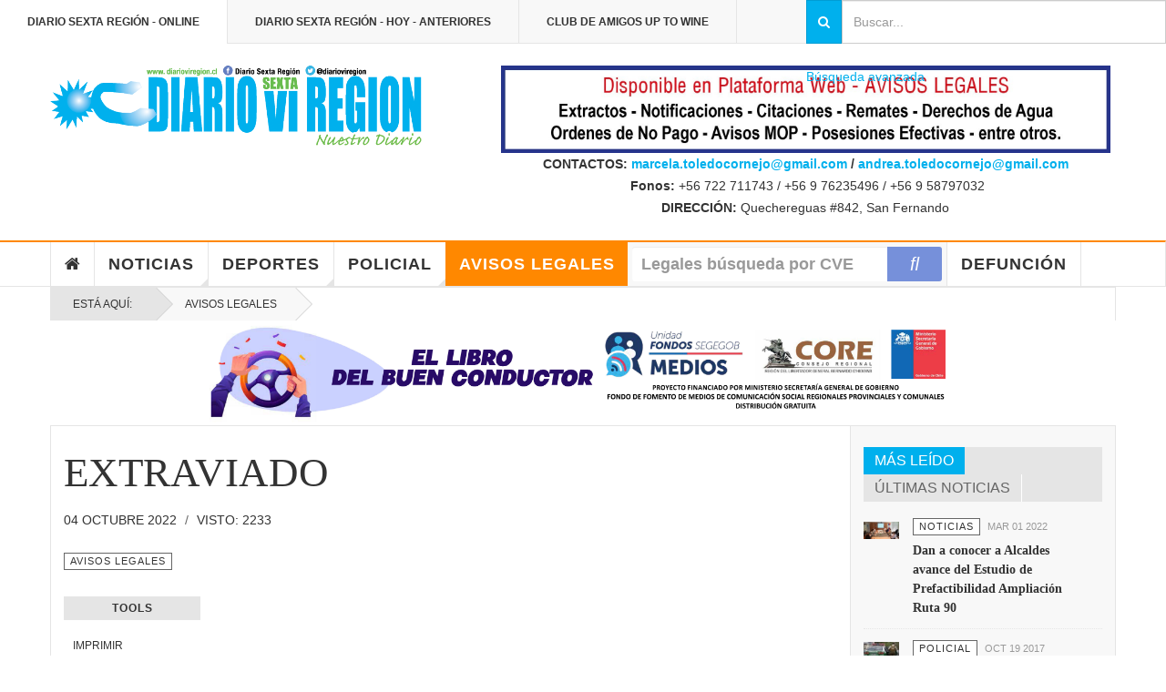

--- FILE ---
content_type: text/html; charset=utf-8
request_url: https://diariosextaregion.cl/index.php/avisos-legales/22384-220928403
body_size: 16343
content:

<!DOCTYPE html>
<html lang="es-es" dir="ltr"
	  class='layout-magazine com_content view-article itemid-147 j31 mm-hover cat-orange'>
<head>
<script>
  window.dataLayer = window.dataLayer || [];
  function gtag(){dataLayer.push(arguments);}
  gtag('js', new Date());

  gtag('config', 'G-2X6PJLZQH9');
</script>
<script src='https://kit.fontawesome.com/0496f3a77c.js' crossorigin='anonymous'></script>
<link rel='stylesheet' href='https://www.w3schools.com/w3css/4/w3.css'> 
	<base href="https://diariosextaregion.cl/index.php/avisos-legales/22384-220928403" />
	<meta http-equiv="content-type" content="text/html; charset=utf-8" />
	<meta name="keywords" content="san fernando, sexta, región, o'higgins, rancagua, noticias, news, pichilemu, santa cruz, chimbarongo" />
	<meta name="robots" content="index, follow" />
	<meta name="author" content="Editor" />
	<meta name="description" content="Diario VI Región es un periódico matutino chileno, de carácter regional, distribuido en la Región del Libertador Bernardo O'Higgins.
Fue fundado el 1 de mayo de 1952 por el sanfernandino Ramón Morales Moraga como La Región. El 17 de mayo de 1997 cambió su nombre a Diario VI Región." />
	<title>EXTRAVIADO</title>
	<link href="/templates/ja_teline_v/favicon.ico" rel="shortcut icon" type="image/vnd.microsoft.icon" />
	<link href="/templates/ja_teline_v/local/css/themes/wrk/bootstrap.css" rel="stylesheet" type="text/css" />
	<link href="/index.php?option=com_ajax&plugin=arktypography&format=json" rel="stylesheet" type="text/css" />
	<link href="/plugins/system/jce/css/content.css?c2b3f7f950f353467fd7887a789ffecc" rel="stylesheet" type="text/css" />
	<link href="/templates/system/css/system.css" rel="stylesheet" type="text/css" />
	<link href="/templates/ja_teline_v/local/css/themes/wrk/legacy-grid.css" rel="stylesheet" type="text/css" />
	<link href="/plugins/system/t3/base-bs3/fonts/font-awesome/css/font-awesome.min.css" rel="stylesheet" type="text/css" />
	<link href="/templates/ja_teline_v/local/css/themes/wrk/template.css" rel="stylesheet" type="text/css" />
	<link href="/templates/ja_teline_v/local/css/themes/wrk/megamenu.css" rel="stylesheet" type="text/css" />
	<link href="/templates/ja_teline_v/local/css/themes/wrk/off-canvas.css" rel="stylesheet" type="text/css" />
	<link href="/templates/ja_teline_v/fonts/font-awesome/css/font-awesome.min.css" rel="stylesheet" type="text/css" />
	<link href="/templates/ja_teline_v/local/css/themes/wrk/custom.css" rel="stylesheet" type="text/css" />
	<link href="/templates/ja_teline_v/local/css/themes/wrk/home.css" rel="stylesheet" type="text/css" />
	<link href="https://diariosextaregion.cl/media/editors/arkeditor/css/squeezebox.css" rel="stylesheet" type="text/css" />
	<link href="/templates/ja_teline_v/local/acm/events/css/themes/wrk/style.css" rel="stylesheet" type="text/css" />
	<link href="/media/jui/css/chosen.css?c2b3f7f950f353467fd7887a789ffecc" rel="stylesheet" type="text/css" />
	<link href="/media/com_finder/css/finder.css?c2b3f7f950f353467fd7887a789ffecc" rel="stylesheet" type="text/css" />
	<script type="application/json" class="joomla-script-options new">{"csrf.token":"b8d3242e431a7e1e5e91280e81ededa5","system.paths":{"root":"","base":""}}</script>
	<script src="/media/jui/js/jquery.min.js?c2b3f7f950f353467fd7887a789ffecc" type="text/javascript"></script>
	<script src="/media/jui/js/jquery-noconflict.js?c2b3f7f950f353467fd7887a789ffecc" type="text/javascript"></script>
	<script src="/media/jui/js/jquery-migrate.min.js?c2b3f7f950f353467fd7887a789ffecc" type="text/javascript"></script>
	<script src="/plugins/system/t3/base-bs3/bootstrap/js/bootstrap.js?c2b3f7f950f353467fd7887a789ffecc" type="text/javascript"></script>
	<script src="/media/system/js/core.js?c2b3f7f950f353467fd7887a789ffecc" type="text/javascript"></script>
	<script src="/plugins/system/t3/base-bs3/js/jquery.tap.min.js" type="text/javascript"></script>
	<script src="/plugins/system/t3/base-bs3/js/off-canvas.js" type="text/javascript"></script>
	<script src="/plugins/system/t3/base-bs3/js/script.js" type="text/javascript"></script>
	<script src="/plugins/system/t3/base-bs3/js/menu.js" type="text/javascript"></script>
	<script src="/t3-assets/js/js-9e50a.js?t=254" type="text/javascript"></script>
	<script src="https://diariosextaregion.cl/media/editors/arkeditor/js/jquery.easing.min.js" type="text/javascript"></script>
	<script src="https://diariosextaregion.cl/media/editors/arkeditor/js/squeezebox.min.js" type="text/javascript"></script>
	<script src="/templates/ja_teline_v/acm/events/js/script.js" type="text/javascript"></script>
	<script src="/media/jui/js/chosen.jquery.min.js?c2b3f7f950f353467fd7887a789ffecc" type="text/javascript"></script>
	<script type="text/javascript">
(function(d){
					  var js, id = 'powr-js', ref = d.getElementsByTagName('script')[0];
					  if (d.getElementById(id)) {return;}
					  js = d.createElement('script'); js.id = id; js.async = true;
					  js.src = 'https://diariosextaregion.cl/plugins/content/powrshortcodes/powr_joomla.js';
					  js.setAttribute('powr-token','779rzRQr4w1632959088');
					  js.setAttribute('external-type','joomla');
					  ref.parentNode.insertBefore(js, ref);
					}(document));
	var ja_base_uri = "";
(function()
				{
					if(typeof jQuery == 'undefined')
						return;
					
					jQuery(function($)
					{
						if($.fn.squeezeBox)
						{
							$( 'a.modal' ).squeezeBox({ parse: 'rel' });
				
							$( 'img.modal' ).each( function( i, el )
							{
								$(el).squeezeBox({
									handler: 'image',
									url: $( el ).attr( 'src' )
								});
							})
						}
						else if(typeof(SqueezeBox) !== 'undefined')
						{
							$( 'img.modal' ).each( function( i, el )
							{
								SqueezeBox.assign( el, 
								{
									handler: 'image',
									url: $( el ).attr( 'src' )
								});
							});
						}
						
						function jModalClose() 
						{
							if(typeof(SqueezeBox) == 'object')
								SqueezeBox.close();
							else
								ARK.squeezeBox.close();
						}
					
					});
				})();(function(d){
					  var js, id = 'powr-js', ref = d.getElementsByTagName('script')[0];
					  if (d.getElementById(id)) {return;}
					  js = d.createElement('script'); js.id = id; js.async = true;
					  js.src = 'https://www.diariosextaregion.cl/plugins/content/powrshortcodes/powr_joomla.js';
					  js.setAttribute('powr-token','779rzRQr4w1632959088');
					  js.setAttribute('external-type','joomla');
					  ref.parentNode.insertBefore(js, ref);
					}(document));jQuery(function($){ initTooltips(); $("body").on("subform-row-add", initTooltips); function initTooltips (event, container) { container = container || document;$(container).find(".hasTooltip").tooltip({"html": true,"container": "body"});} });
	jQuery(function ($) {
		initChosen();
		$("body").on("subform-row-add", initChosen);

		function initChosen(event, container)
		{
			container = container || document;
			$(container).find(".advancedSelect").chosen({"disable_search_threshold":10,"search_contains":true,"allow_single_deselect":true,"placeholder_text_multiple":"Escriba o seleccione algunas opciones","placeholder_text_single":"Selecione una opci\u00f3n","no_results_text":"Sin resultados que coincidan"});
		}
	});
	jQuery(function($){ initTooltips(); $("body").on("subform-row-add", initTooltips); function initTooltips (event, container) { container = container || document;$(container).find(".hasTooltip").tooltip({"html": true,"container": "body"});} });
jQuery(document).ready(function() {
	var value, searchword = jQuery('#mod-finder-searchword305');

		// Get the current value.
		value = searchword.val();

		// If the current value equals the default value, clear it.
		searchword.on('focus', function ()
		{
			var el = jQuery(this);

			if (el.val() === 'Buscar...')
			{
				el.val('');
			}
		});

		// If the current value is empty, set the previous value.
		searchword.on('blur', function ()
		{
			var el = jQuery(this);

			if (!el.val())
			{
				el.val(value);
			}
		});

		jQuery('#mod-finder-searchform305').on('submit', function (e)
		{
			e.stopPropagation();
			var advanced = jQuery('#mod-finder-advanced305');

			// Disable select boxes with no value selected.
			if (advanced.length)
			{
				advanced.find('select').each(function (index, el)
				{
					var el = jQuery(el);

					if (!el.val())
					{
						el.attr('disabled', 'disabled');
					}
				});
			}
		});});
	</script>
	<link rel="manifest" href="/index.php?option=com_ajax&plugin=joocialWebpushManifest&format=raw">
	<!-- Global Site Tag (gtag.js) - Google Analytics -->
			<script async src="https://www.googletagmanager.com/gtag/js?id=G-2X6PJLZQH9"></script>
			<script>
			  window.dataLayer = window.dataLayer || [];
			  function gtag(){dataLayer.push(arguments);}
			  gtag('js', new Date());
			  gtag('config', 'G-2X6PJLZQH9' );
			</script>

	
<!-- META FOR IOS & HANDHELD -->
	<meta name="viewport" content="width=device-width, initial-scale=1.0, maximum-scale=1.0, user-scalable=no"/>
	<style type="text/stylesheet">
		@-webkit-viewport   { width: device-width; }
		@-moz-viewport      { width: device-width; }
		@-ms-viewport       { width: device-width; }
		@-o-viewport        { width: device-width; }
		@viewport           { width: device-width; }
	</style>
	<script type="text/javascript">
		//<![CDATA[
		if (navigator.userAgent.match(/IEMobile\/10\.0/)) {
			var msViewportStyle = document.createElement("style");
			msViewportStyle.appendChild(
				document.createTextNode("@-ms-viewport{width:auto!important}")
			);
			document.getElementsByTagName("head")[0].appendChild(msViewportStyle);
		}
		//]]>
	</script>
<meta name="HandheldFriendly" content="true"/>
<meta name="apple-mobile-web-app-capable" content="YES"/>
<!-- //META FOR IOS & HANDHELD -->



<!-- GOOGLE FONTS -->
<link href='http://fonts.googleapis.com/css?family=Roboto:400,400italic,300,300italic,700,700italic' rel='stylesheet' type='text/css'>
<link href='http://fonts.googleapis.com/css?family=Roboto+Slab:400,300,700' rel='stylesheet' type='text/css'>
<link href='http://fonts.googleapis.com/css?family=Roboto+Condensed:700,400' rel='stylesheet' type='text/css'>
<!--//GOOGLE FONTS -->


<!-- Le HTML5 shim and media query for IE8 support -->
<!--[if lt IE 9]>
<script src="//html5shim.googlecode.com/svn/trunk/html5.js"></script>
<script type="text/javascript" src="/plugins/system/t3/base-bs3/js/respond.min.js"></script>
<![endif]-->

<!-- You can add Google Analytics here or use T3 Injection feature -->
<!-- Go to www.addthis.com/dashboard to customize your tools -->
<!--[if (!IE 8)&(!IE 9)]> -->
<script type="text/javascript" src="//s7.addthis.com/js/300/addthis_widget.js#pubid=ra-548fde827970ba6d" async="async"></script>
<!-- <![endif]-->

<style>
div.contenedor {
float:left;
width:25%;
box-sizing: border-box;
padding: 0 6px;
}
div.mes{
padding-top:15px;
padding-bottom: 15px;
text-align:center;
font-size:18;
}
</style>
<style>
@media only screen and (max-width: 700px){
div.contenedor {
width: 33%;
}
div.mes{
font-size: 16px;
padding-top: 15px;
padding-bottom:15px;
text-align: center;
}
}
</style>
<style>
@media only screen and (max-width: 400px){
div.contenedor {
width: 50%;
}
div.mes{
font-size: 16px;
padding-top: 15px;
padding-bottom:15px;
text-align: center;
}
}
</style>
<noscript>
    <style>
        img.jch-lazyload, iframe.jch-lazyload{
            display: none;
        }
    </style>
</noscript>
		<script src="/media/com_jchoptimize/cache/js/8f140341c3b2a1c768db6569dee013fa7671b3dca932f87409eb2ecdc491ad1c.js" async></script>





	</head>

<body>

<div class="t3-wrapper"> <!-- Need this wrapper for off-canvas menu. Remove if you don't use of-canvas -->

  
	<!-- TOPBAR -->
	<div class="t3-topbar">

		<div class="top-left">
			<nav class="t3-topnav">
				<ul class="nav  nav-pills nav-stacked ">
<li class="item-113"><a class="nav-icon nav-magazine" href="/" >Diario Sexta Región - Online</a></li><li class="item-145"><a href="/diario-impreso" >Diario Sexta Región - Hoy - Anteriores</a></li><li class="item-342"><a href="/club-de-amigos-up-to-wine" >Club de Amigos Up to Wine</a></li></ul>

			</nav>
		</div>

		<div class="top-right">
			
<div "module-search">
	<form id="mod-finder-searchform305" action="/component/finder/search" method="get" class="form-search" role="search">
		<button class="btn btn-primary hasTooltip module-search" style="padding-left: 12px" type="submit" title="Ir"><span class="icon-search icon-white"></span></button><input type="text" name="q" id="mod-finder-searchword305" class="search-query input-medium" size="40" value="" placeholder="Buscar..." style="height: 48px" />
							<br />
			<a href="/component/finder/search">Búsqueda avanzada</a>
				<input type="hidden" name="Itemid" value="217" />	</form>
</div>

		</div>

	</div>

			<script>
			(function ($) {
				$('.t3-topnav li.item-113').addClass('active');
			})(jQuery);
		</script>
		<!-- //TOP BAR -->


	
<!-- HEADER -->
<header id="t3-header" class="t3-header">
	<div class="container">
		<div class="row">

			<div class="col-md-5 header-left">

				<!-- OFF CANVAS TOGGLE -->
				
<button class="btn btn-default off-canvas-toggle" type="button" data-pos="left" data-nav="#t3-off-canvas" data-effect="off-canvas-effect-4">
  <i class="fa fa-bars"></i>
</button>

<div id="t3-off-canvas" class="t3-off-canvas">

  <div class="t3-off-canvas-header">
    <h2 class="t3-off-canvas-header-title">Sidebar</h2>
    <button type="button" class="close" data-dismiss="modal" aria-hidden="true">&times;</button>
  </div>

  <div class="t3-off-canvas-body">
    <div class="t3-module module " id="Mod216"><div class="module-inner"><div class="module-ct"><ul class="nav  nav-pills nav-stacked ">
<li class="item-113"><a class="nav-icon nav-magazine" href="/" >Diario Sexta Región - Online</a></li><li class="item-145"><a href="/diario-impreso" >Diario Sexta Región - Hoy - Anteriores</a></li><li class="item-342"><a href="/club-de-amigos-up-to-wine" >Club de Amigos Up to Wine</a></li></ul>
</div></div></div><div class="t3-module module " id="Mod217"><div class="module-inner"><h3 class="module-title "><span>Menú</span></h3><div class="module-ct"><ul class="nav  nav-pills nav-stacked ">
<li class="item-151">	<a href="/" >Inicio</a></li><li class="item-139"><a href="/noticias" >Noticias</a></li><li class="item-142"><a href="/deportes" >Deportes</a></li><li class="item-108"><a href="/policial" >Policial</a></li><li class="item-147 current active"><a href="/avisos-legales" >Avisos Legales</a></li><li class="item-353 divider"><span class="separator"> 


<script src="https://kit.fontawesome.com/b99e675b6e.js"></script>
    <style>
        @import url('https://fonts.googleapis.com/css2?family=Noto+Sans:ital,wght@1,700&display=swap');
         
        .search_container{
            width:350px;
            height:48px;
            background:#f8f8f8;
}

        .search_container .input {
            border: 0;
            outline: none;
            color: #8b7d77;
        }

        .search_wrap {
            width: 100%;
            margin:  auto;
            height: 48px;
      }

            .search_wrap .search_box {
                position: relative;
                width: 340px;
                height: 38px;
                top:5px;
                left:5px;
            }

                .search_wrap .search_box .input {
                    position: absolute;
                    top: 0;
                    left: 0;
                    width: 100%;
                    height: 100%;
                    padding: 10px;
                    border-radius: 3px;
                    font-size: 18px;
                    padding-right: 80px;
                }

                .search_wrap .search_box .btn {
                    position: absolute;
                    top: 0;
                    right: 0;
                    width: 60px;
                    height: 100%;
                    background: #7690da;
                    z-index: 1;
                    cursor: pointer;
                    border-top-right-radius: 3px;
                    border-bottom-right-radius: 3px;
                    outline: none;
                    border-style: none;
                }

                    .search_wrap .search_box .btn:hover {
                        background: #708bd2;
                    }

                    .search_wrap .search_box .btn.btn_common .fas {
                        position: absolute;
                        top: 50%;
                        left: 50%;
                        transform: translate(-50%,-50%);
                        color: #fff;
                        font-size: 20px;
                    }
       @media only screen and (max-width: 975px) {
        .search_container{
            width:226px;
            height:44px;
            background:#f8f8f8;
            position: relative;
            left:5%;
            }
            .search_wrap .search_box {
                position: relative;
                width: 216px;
                height: 34px;
                top:5px;
                left:5px;
            }
              .search_wrap .search_box .input {
                        font-size: 14px;
            }
             .search_wrap .search_box .btn {
                width: 40px;
}
             .search_wrap .search_box .input {
                 padding-right: 50px;            
}
}
    </style>
    <script src="https://kit.fontawesome.com/0496f3a77c.js" crossorigin="anonymous"></script>
        <div class="search_container">
            <div class="search_wrap">
                <div class="search_box">
                    <form method="post">
                        <input type="text" name="searchcode" class="input" placeholder="Legales búsqueda por CVE" />
                        <button type="submit" name="submit" class="btn btn_common">
                            <i class="fas fa-search"></i>
                        </button>
                    </form>
                </div>
            </div>
        </div></span>
</li><li class="item-144"><a href="/obituario" >Defunción</a></li></ul>
</div></div></div>
  </div>

</div>

				<!-- // OFF CANVAS TOGGLE -->

				<!-- LOGO -->
				<div class="logo">
					<div class="logo-image logo-control">
						<a href="/" title="Diario VI Región">
															<img class="logo-img jch-lazyload" src="[data-uri]" data-src="/images/logo-diario-top.png" alt="Diario VI Región" /><noscript><img class="logo-img" src="/images/logo-diario-top.png" alt="Diario VI Región" /></noscript>
																						<img class="logo-img-sm jch-lazyload" src="[data-uri]" data-src="/images/logo-small.gif" alt="Diario VI Región" /><noscript><img class="logo-img-sm" src="/images/logo-small.gif" alt="Diario VI Región" /></noscript>
														<span>Diario VI Región</span>
						</a>
						<small class="site-slogan">Diario VI Región :: Nuestro Diario</small>
					</div>
				</div>
				<!-- //LOGO -->

			</div>

			<!-- HEADER RIGHT -->
			<div class="col-md-7 header-right">
				<div class="header-right-inner">

					<div class="col trending ">
						
<div class="row magazine-featured events-featured">

	<div class="col magazine-featured-items">
		
		
	</div>
	<!-- //Left Column -->

</div>

<div class="custom"  >
	<p style="text-align: center;"><a href="/index.php/avisos-legales" target="_blank" rel="noopener noreferrer"><img class="jch-lazyload" src="[data-uri]" data-src="/images/banners/Banners_Avisos_Legales.jpg" alt="" width="669" height="96" /><noscript><img src="/images/banners/Banners_Avisos_Legales.jpg" alt="" width="669" height="96" /></noscript></a></p>
<p style="text-align: center;"><strong>CONTACTOS: <a href="mailto:marcela.toledocornejo@gmail.com">marcela.toledocornejo@gmail.com</a> / <a href="mailto:andrea.toledocornejo@gmail.com">andrea.toledocornejo@gmail.com</a></strong></p>
<p style="text-align: center;"><strong> Fonos: </strong>+56 722 711743 / +56 9 76235496 / +56 9 58797032</p>
<p style="text-align: center;"><strong>DIRECCIÓN:</strong> Quechereguas #842, San Fernando</p></div>

					</div>



					
				</div>
			</div>
			<!-- // HEADER RIGHT -->

		</div>
	</div>
</header>
<!-- // HEADER -->


  
<!-- MAIN NAVIGATION -->
<nav id="t3-mainnav" class="wrap navbar navbar-default t3-mainnav">
	<div class="container">

		<!-- Brand and toggle get grouped for better mobile display -->
		<div class="navbar-header">
					</div>

		
		<div class="t3-navbar navbar-collapse collapse">
			<div  class="t3-megamenu animate slide"  data-duration="400" data-responsive="true">
<ul itemscope itemtype="http://www.schema.org/SiteNavigationElement" class="nav navbar-nav level0">
<li itemprop='name' class="item-home" data-id="151" data-level="1" data-class="item-home" data-xicon="fa fa-home">
<a itemprop='url' class="" href="/"   data-target="#"><span class="fa fa-home"></span>Inicio</a>

</li>
<li itemprop='name' class="dropdown mega mega-align-justify sub-hidden-collapse" data-id="139" data-level="1" data-alignsub="justify" data-hidewcol="1">
<a itemprop='url' class=" dropdown-toggle" href="/noticias"   data-target="#" data-toggle="dropdown">Noticias <em class="caret"></em></a>

<div class="nav-child dropdown-menu mega-dropdown-menu col-xs-12"  ><div class="mega-dropdown-inner">
<div class="row">
<div class="col-xs-12 mega-col-module mega-right" data-width="12" data-position="146" data-class="mega-right"><div class="mega-inner">
<div class="t3-module module " id="Mod146"><div class="module-inner"><h3 class="module-title "><span>Últimas Noticias</span></h3><div class="module-ct"><div class="section-inner ">

    <div class="category-module magazine-links">
        <ul class="item-list grid-view">
                                      <li class="item">
                    <div class="magazine-item link-item">
	<div class="col col-media">
		
<div class="pull-left item-image">

      <a href="/noticias/35681-hospital-de-san-fernando-entrega-claves-nutricionales-y-de-hidratacion-para-afrontar-altas-temperaturas" title="">
      <span itemprop="image" itemscope itemtype="https://schema.org/ImageObject">
	   <img class="jch-lazyload"  src="[data-uri]" data-src="/media/jact/small/images/2026/01_enero/41_Recomendaciones_alimenticias_1.jpg" alt="" itemprop="url"/><noscript><img  src="/media/jact/small/images/2026/01_enero/41_Recomendaciones_alimenticias_1.jpg" alt="" itemprop="url"/></noscript>
     <meta itemprop="height" content="auto" />
     <meta itemprop="width" content="auto" />
    </span>
      </a>
    
  </div>
	</div>

	<div class="col col-content">
					<aside class="article-aside">
							<span class="category-name cat-red" title="Categoría: ">
				<a href="/noticias" ><span itemprop="genre">Noticias</span></a>			</span>					<dl class="article-info muted">

		
			<dt class="article-info-term">
													Detalles							</dt>
      <dd class="hidden"></dd>
			
			
			
										<dd class="published">
				<i class="icon-calendar"></i>
				<time datetime="2026-01-22T14:35:20-03:00" itemprop="datePublished">
					Ene 22 2026				</time>
			</dd>			
					
					
			
						</dl>
			</aside>
		
		
			<div class="article-title">

							<h3 itemprop="name">
											<a href="/noticias/35681-hospital-de-san-fernando-entrega-claves-nutricionales-y-de-hidratacion-para-afrontar-altas-temperaturas" itemprop="url">
						Hospital de San Fernando entrega claves nutricionales y de hidratación para afrontar altas temperaturas</a>
									</h3>
			
											</div>
	
			</div>
</div>                </li>
                            <li class="item">
                    <div class="magazine-item link-item">
	<div class="col col-media">
		
<div class="pull-left item-image">

      <a href="/noticias/35678-slep-colchagua-avanza-en-proyectos-de-infraestructura-para-fortalecer-la-educacion-publica-del-territorio" title="">
      <span itemprop="image" itemscope itemtype="https://schema.org/ImageObject">
	   <img class="jch-lazyload"  src="[data-uri]" data-src="/media/jact/small/images/2026/01_enero/51_SLEP_Colchagua_avanza_en_proyectos_de_infraestructura_para_fortalecer_la_educacion_publica_del_territorio_4.jpg" alt="" itemprop="url"/><noscript><img  src="/media/jact/small/images/2026/01_enero/51_SLEP_Colchagua_avanza_en_proyectos_de_infraestructura_para_fortalecer_la_educacion_publica_del_territorio_4.jpg" alt="" itemprop="url"/></noscript>
     <meta itemprop="height" content="auto" />
     <meta itemprop="width" content="auto" />
    </span>
      </a>
    
  </div>
	</div>

	<div class="col col-content">
					<aside class="article-aside">
							<span class="category-name cat-red" title="Categoría: ">
				<a href="/noticias" ><span itemprop="genre">Noticias</span></a>			</span>					<dl class="article-info muted">

		
			<dt class="article-info-term">
													Detalles							</dt>
      <dd class="hidden"></dd>
			
			
			
										<dd class="published">
				<i class="icon-calendar"></i>
				<time datetime="2026-01-22T14:22:34-03:00" itemprop="datePublished">
					Ene 22 2026				</time>
			</dd>			
					
					
			
						</dl>
			</aside>
		
		
			<div class="article-title">

							<h3 itemprop="name">
											<a href="/noticias/35678-slep-colchagua-avanza-en-proyectos-de-infraestructura-para-fortalecer-la-educacion-publica-del-territorio" itemprop="url">
						SLEP Colchagua avanza en proyectos de infraestructura para fortalecer la educación pública del territorio</a>
									</h3>
			
											</div>
	
			</div>
</div>                </li>
                            <li class="item">
                    <div class="magazine-item link-item">
	<div class="col col-media">
		
<div class="pull-left item-image">

      <a href="/noticias/35677-entregan-de-catres-clinicos-y-colchones-a-familias-beneficiarias-del-programa-de-postrados" title="">
      <span itemprop="image" itemscope itemtype="https://schema.org/ImageObject">
	   <img class="jch-lazyload"  src="[data-uri]" data-src="/media/jact/small/images/2026/01_enero/Entregan_de_catres_clinicos_y_colchones_a_familias_beneficiarias_del_Programa_de_Postrados_1.jpg" alt="" itemprop="url"/><noscript><img  src="/media/jact/small/images/2026/01_enero/Entregan_de_catres_clinicos_y_colchones_a_familias_beneficiarias_del_Programa_de_Postrados_1.jpg" alt="" itemprop="url"/></noscript>
     <meta itemprop="height" content="auto" />
     <meta itemprop="width" content="auto" />
    </span>
      </a>
    
  </div>
	</div>

	<div class="col col-content">
					<aside class="article-aside">
							<span class="category-name cat-red" title="Categoría: ">
				<a href="/noticias" ><span itemprop="genre">Noticias</span></a>			</span>					<dl class="article-info muted">

		
			<dt class="article-info-term">
													Detalles							</dt>
      <dd class="hidden"></dd>
			
			
			
										<dd class="published">
				<i class="icon-calendar"></i>
				<time datetime="2026-01-22T14:18:04-03:00" itemprop="datePublished">
					Ene 22 2026				</time>
			</dd>			
					
					
			
						</dl>
			</aside>
		
		
			<div class="article-title">

							<h3 itemprop="name">
											<a href="/noticias/35677-entregan-de-catres-clinicos-y-colchones-a-familias-beneficiarias-del-programa-de-postrados" itemprop="url">
						Entregan de catres clínicos y colchones a familias beneficiarias del Programa de Postrados</a>
									</h3>
			
											</div>
	
			</div>
</div>                </li>
                            <li class="item">
                    <div class="magazine-item link-item">
	<div class="col col-media">
		
<div class="pull-left item-image">

      <a href="/noticias/35676-servicio-salud-o-higgins-refuerza-atencion-sanitaria-en-el-sur" title="">
      <span itemprop="image" itemscope itemtype="https://schema.org/ImageObject">
	   <img class="jch-lazyload"  src="[data-uri]" data-src="/media/jact/small/images/2026/01_enero/Captura_de_pantalla_2026-01-22_a_las_141433.png" alt="" itemprop="url"/><noscript><img  src="/media/jact/small/images/2026/01_enero/Captura_de_pantalla_2026-01-22_a_las_141433.png" alt="" itemprop="url"/></noscript>
     <meta itemprop="height" content="auto" />
     <meta itemprop="width" content="auto" />
    </span>
      </a>
    
  </div>
	</div>

	<div class="col col-content">
					<aside class="article-aside">
							<span class="category-name cat-red" title="Categoría: ">
				<a href="/noticias" ><span itemprop="genre">Noticias</span></a>			</span>					<dl class="article-info muted">

		
			<dt class="article-info-term">
													Detalles							</dt>
      <dd class="hidden"></dd>
			
			
			
										<dd class="published">
				<i class="icon-calendar"></i>
				<time datetime="2026-01-22T14:16:15-03:00" itemprop="datePublished">
					Ene 22 2026				</time>
			</dd>			
					
					
			
						</dl>
			</aside>
		
		
			<div class="article-title">

							<h3 itemprop="name">
											<a href="/noticias/35676-servicio-salud-o-higgins-refuerza-atencion-sanitaria-en-el-sur" itemprop="url">
						Servicio Salud O’Higgins refuerza atención sanitaria en el sur</a>
									</h3>
			
											</div>
	
			</div>
</div>                </li>
                            <li class="item">
                    <div class="magazine-item link-item">
	<div class="col col-media">
		
<div class="pull-left item-image">

      <a href="/noticias/35664-generaciones-sanfernandinas-en-chile-y-el-mundo-cumplio-13-anos" title="">
      <span itemprop="image" itemscope itemtype="https://schema.org/ImageObject">
	   <img class="jch-lazyload"  src="[data-uri]" data-src="/media/jact/small/images/2026/01_enero/21_Generaciones_Sanfernandinas_en_Chile_y_el_Mundo_cumplio_13_anos_Uniendo_a_Sanfernandinos_1.jpg" alt="" itemprop="url"/><noscript><img  src="/media/jact/small/images/2026/01_enero/21_Generaciones_Sanfernandinas_en_Chile_y_el_Mundo_cumplio_13_anos_Uniendo_a_Sanfernandinos_1.jpg" alt="" itemprop="url"/></noscript>
     <meta itemprop="height" content="auto" />
     <meta itemprop="width" content="auto" />
    </span>
      </a>
    
  </div>
	</div>

	<div class="col col-content">
					<aside class="article-aside">
							<span class="category-name cat-red" title="Categoría: ">
				<a href="/noticias" ><span itemprop="genre">Noticias</span></a>			</span>					<dl class="article-info muted">

		
			<dt class="article-info-term">
													Detalles							</dt>
      <dd class="hidden"></dd>
			
			
			
										<dd class="published">
				<i class="icon-calendar"></i>
				<time datetime="2026-01-21T15:39:58-03:00" itemprop="datePublished">
					Ene 21 2026				</time>
			</dd>			
					
					
			
						</dl>
			</aside>
		
		
			<div class="article-title">

							<h3 itemprop="name">
											<a href="/noticias/35664-generaciones-sanfernandinas-en-chile-y-el-mundo-cumplio-13-anos" itemprop="url">
						Generaciones sanfernandinas en Chile y el Mundo cumplió 13 años</a>
									</h3>
			
											</div>
	
			</div>
</div>                </li>
                            <li class="item">
                    <div class="magazine-item link-item">
	<div class="col col-media">
		
<div class="pull-left item-image">

      <a href="/noticias/35662-diputada-carla-morales-50-de-las-comunas-del-pais-carece-de-planes-contra-desastres-e-incendios" title="">
      <span itemprop="image" itemscope itemtype="https://schema.org/ImageObject">
	   <img class="jch-lazyload"  src="[data-uri]" data-src="/media/jact/small/images/2026/01_enero/Diputada_Carla_Morales_oficio_a_ministros_de_Interior_Seguridad_y_municipios_tras_revelarse_que_el_50_de_las_comunas_del_pais_carece_de_planes_contra_desastres_e_incendios.jpg" alt="" itemprop="url"/><noscript><img  src="/media/jact/small/images/2026/01_enero/Diputada_Carla_Morales_oficio_a_ministros_de_Interior_Seguridad_y_municipios_tras_revelarse_que_el_50_de_las_comunas_del_pais_carece_de_planes_contra_desastres_e_incendios.jpg" alt="" itemprop="url"/></noscript>
     <meta itemprop="height" content="auto" />
     <meta itemprop="width" content="auto" />
    </span>
      </a>
    
  </div>
	</div>

	<div class="col col-content">
					<aside class="article-aside">
							<span class="category-name cat-red" title="Categoría: ">
				<a href="/noticias" ><span itemprop="genre">Noticias</span></a>			</span>					<dl class="article-info muted">

		
			<dt class="article-info-term">
													Detalles							</dt>
      <dd class="hidden"></dd>
			
			
			
										<dd class="published">
				<i class="icon-calendar"></i>
				<time datetime="2026-01-21T15:36:23-03:00" itemprop="datePublished">
					Ene 21 2026				</time>
			</dd>			
					
					
			
						</dl>
			</aside>
		
		
			<div class="article-title">

							<h3 itemprop="name">
											<a href="/noticias/35662-diputada-carla-morales-50-de-las-comunas-del-pais-carece-de-planes-contra-desastres-e-incendios" itemprop="url">
						Diputada Carla Morales “50 % de las comunas del país carece de planes contra desastres e incendios”</a>
									</h3>
			
											</div>
	
			</div>
</div>                </li>
                            <li class="item">
                    <div class="magazine-item link-item">
	<div class="col col-media">
		
<div class="pull-left item-image">

      <a href="/noticias/35661-san-fernando-se-une-para-ir-en-ayuda-de-familias-afectadas-por-incendios-en-el-sur" title="">
      <span itemprop="image" itemscope itemtype="https://schema.org/ImageObject">
	   <img class="jch-lazyload"  src="[data-uri]" data-src="/media/jact/small/images/2026/01_enero/Captura_de_pantalla_2026-01-21_a_las_153130.png" alt="" itemprop="url"/><noscript><img  src="/media/jact/small/images/2026/01_enero/Captura_de_pantalla_2026-01-21_a_las_153130.png" alt="" itemprop="url"/></noscript>
     <meta itemprop="height" content="auto" />
     <meta itemprop="width" content="auto" />
    </span>
      </a>
    
  </div>
	</div>

	<div class="col col-content">
					<aside class="article-aside">
							<span class="category-name cat-red" title="Categoría: ">
				<a href="/noticias" ><span itemprop="genre">Noticias</span></a>			</span>					<dl class="article-info muted">

		
			<dt class="article-info-term">
													Detalles							</dt>
      <dd class="hidden"></dd>
			
			
			
										<dd class="published">
				<i class="icon-calendar"></i>
				<time datetime="2026-01-21T15:31:58-03:00" itemprop="datePublished">
					Ene 21 2026				</time>
			</dd>			
					
					
			
						</dl>
			</aside>
		
		
			<div class="article-title">

							<h3 itemprop="name">
											<a href="/noticias/35661-san-fernando-se-une-para-ir-en-ayuda-de-familias-afectadas-por-incendios-en-el-sur" itemprop="url">
						San Fernando se une para ir en ayuda de familias afectadas por incendios en el sur</a>
									</h3>
			
											</div>
	
			</div>
</div>                </li>
                            <li class="item">
                    <div class="magazine-item link-item">
	<div class="col col-media">
		
<div class="pull-left item-image">

      <a href="/noticias/35660-juzgado-de-garantia-refuerza-sistema-de-atencion-preferente-para-personas-pertenecientes-a-grupos-vulnerables" title="">
      <span itemprop="image" itemscope itemtype="https://schema.org/ImageObject">
	   <img class="jch-lazyload"  src="[data-uri]" data-src="/media/jact/small/images/2026/01_enero/41_Juzgado_de_Garantia_de_Rancagua_refuerza_sistema_de_atencion_preferente_para_personas_pertenecientes_a_grupos_vulnerables_1.jpg" alt="" itemprop="url"/><noscript><img  src="/media/jact/small/images/2026/01_enero/41_Juzgado_de_Garantia_de_Rancagua_refuerza_sistema_de_atencion_preferente_para_personas_pertenecientes_a_grupos_vulnerables_1.jpg" alt="" itemprop="url"/></noscript>
     <meta itemprop="height" content="auto" />
     <meta itemprop="width" content="auto" />
    </span>
      </a>
    
  </div>
	</div>

	<div class="col col-content">
					<aside class="article-aside">
							<span class="category-name cat-red" title="Categoría: ">
				<a href="/noticias" ><span itemprop="genre">Noticias</span></a>			</span>					<dl class="article-info muted">

		
			<dt class="article-info-term">
													Detalles							</dt>
      <dd class="hidden"></dd>
			
			
			
										<dd class="published">
				<i class="icon-calendar"></i>
				<time datetime="2026-01-21T15:30:42-03:00" itemprop="datePublished">
					Ene 21 2026				</time>
			</dd>			
					
					
			
						</dl>
			</aside>
		
		
			<div class="article-title">

							<h3 itemprop="name">
											<a href="/noticias/35660-juzgado-de-garantia-refuerza-sistema-de-atencion-preferente-para-personas-pertenecientes-a-grupos-vulnerables" itemprop="url">
						Juzgado de Garantía refuerza sistema de atención preferente para personas pertenecientes a grupos vulnerables</a>
									</h3>
			
											</div>
	
			</div>
</div>                </li>
                            <li class="item">
                    <div class="magazine-item link-item">
	<div class="col col-media">
		
<div class="pull-left item-image">

      <a href="/noticias/35659-primer-curso-de-induccion-en-seguridad-y-salud-ocupacional-en-lengua-de-senas" title="">
      <span itemprop="image" itemscope itemtype="https://schema.org/ImageObject">
	   <img class="jch-lazyload"  src="[data-uri]" data-src="/media/jact/small/images/2026/01_enero/31_CAPACITACION_LENGUA_DE_SENAS_EN_DET_3.jpg" alt="" itemprop="url"/><noscript><img  src="/media/jact/small/images/2026/01_enero/31_CAPACITACION_LENGUA_DE_SENAS_EN_DET_3.jpg" alt="" itemprop="url"/></noscript>
     <meta itemprop="height" content="auto" />
     <meta itemprop="width" content="auto" />
    </span>
      </a>
    
  </div>
	</div>

	<div class="col col-content">
					<aside class="article-aside">
							<span class="category-name cat-red" title="Categoría: ">
				<a href="/noticias" ><span itemprop="genre">Noticias</span></a>			</span>					<dl class="article-info muted">

		
			<dt class="article-info-term">
													Detalles							</dt>
      <dd class="hidden"></dd>
			
			
			
										<dd class="published">
				<i class="icon-calendar"></i>
				<time datetime="2026-01-21T15:29:18-03:00" itemprop="datePublished">
					Ene 21 2026				</time>
			</dd>			
					
					
			
						</dl>
			</aside>
		
		
			<div class="article-title">

							<h3 itemprop="name">
											<a href="/noticias/35659-primer-curso-de-induccion-en-seguridad-y-salud-ocupacional-en-lengua-de-senas" itemprop="url">
						Primer curso de inducción en seguridad y salud ocupacional en lengua de señas</a>
									</h3>
			
											</div>
	
			</div>
</div>                </li>
                              </ul>
    </div>
</div>
</div></div></div>
</div></div>
</div>
</div></div>
</li>
<li itemprop='name' class="dropdown mega mega-align-justify" data-id="142" data-level="1" data-alignsub="justify">
<a itemprop='url' class=" dropdown-toggle" href="/deportes"   data-target="#" data-toggle="dropdown">Deportes <em class="caret"></em></a>

<div class="nav-child dropdown-menu mega-dropdown-menu col-xs-12"  ><div class="mega-dropdown-inner">
<div class="row">
<div class="col-xs-12 mega-col-module mega-right" data-width="12" data-position="170" data-class="mega-right"><div class="mega-inner">
<div class="t3-module module " id="Mod170"><div class="module-inner"><h3 class="module-title "><span>Últimas Noticias Deportivas</span></h3><div class="module-ct"><div class="section-inner ">

    <div class="category-module magazine-links">
        <ul class="item-list grid-view">
                                      <li class="item">
                    <div class="magazine-item link-item">
	<div class="col col-media">
		
<div class="pull-left item-image">

      <a href="/deportes/35683-colchagua-cd-celebro-aniversario-con-entrega-de-terreno-para-su-nuevo-complejo-deportivo" title="">
      <span itemprop="image" itemscope itemtype="https://schema.org/ImageObject">
	   <img class="jch-lazyload"  src="[data-uri]" data-src="/media/jact/small/images/2026/01_enero/IMG-20260122-WA0013.jpg" alt="" itemprop="url"/><noscript><img  src="/media/jact/small/images/2026/01_enero/IMG-20260122-WA0013.jpg" alt="" itemprop="url"/></noscript>
     <meta itemprop="height" content="auto" />
     <meta itemprop="width" content="auto" />
    </span>
      </a>
    
  </div>
	</div>

	<div class="col col-content">
					<aside class="article-aside">
							<span class="category-name  cat-green" title="Categoría: ">
				<a href="/deportes" ><span itemprop="genre">Deportes</span></a>			</span>					<dl class="article-info muted">

		
			<dt class="article-info-term">
													Detalles							</dt>
      <dd class="hidden"></dd>
			
			
			
										<dd class="published">
				<i class="icon-calendar"></i>
				<time datetime="2026-01-22T16:12:14-03:00" itemprop="datePublished">
					Ene 22 2026				</time>
			</dd>			
					
					
			
						</dl>
			</aside>
		
		
			<div class="article-title">

							<h3 itemprop="name">
											<a href="/deportes/35683-colchagua-cd-celebro-aniversario-con-entrega-de-terreno-para-su-nuevo-complejo-deportivo" itemprop="url">
						Colchagua CD celebró aniversario con entrega de terreno para su nuevo complejo deportivo</a>
									</h3>
			
											</div>
	
			</div>
</div>                </li>
                            <li class="item">
                    <div class="magazine-item link-item">
	<div class="col col-media">
		
<div class="pull-left item-image">

      <a href="/deportes/35665-pichilemu-recibira-primer-evento-de-boxeo-interregional-del-ano" title="">
      <span itemprop="image" itemscope itemtype="https://schema.org/ImageObject">
	   <img class="jch-lazyload"  src="[data-uri]" data-src="/media/jact/small/images/2026/01_enero/61_Pichilemu_recibira_el_primer_evento_de_boxeo_interregional_del_ano.jpg" alt="" itemprop="url"/><noscript><img  src="/media/jact/small/images/2026/01_enero/61_Pichilemu_recibira_el_primer_evento_de_boxeo_interregional_del_ano.jpg" alt="" itemprop="url"/></noscript>
     <meta itemprop="height" content="auto" />
     <meta itemprop="width" content="auto" />
    </span>
      </a>
    
  </div>
	</div>

	<div class="col col-content">
					<aside class="article-aside">
							<span class="category-name  cat-green" title="Categoría: ">
				<a href="/deportes" ><span itemprop="genre">Deportes</span></a>			</span>					<dl class="article-info muted">

		
			<dt class="article-info-term">
													Detalles							</dt>
      <dd class="hidden"></dd>
			
			
			
										<dd class="published">
				<i class="icon-calendar"></i>
				<time datetime="2026-01-21T15:41:31-03:00" itemprop="datePublished">
					Ene 21 2026				</time>
			</dd>			
					
					
			
						</dl>
			</aside>
		
		
			<div class="article-title">

							<h3 itemprop="name">
											<a href="/deportes/35665-pichilemu-recibira-primer-evento-de-boxeo-interregional-del-ano" itemprop="url">
						Pichilemu recibirá primer evento de boxeo interregional del año</a>
									</h3>
			
											</div>
	
			</div>
</div>                </li>
                            <li class="item">
                    <div class="magazine-item link-item">
	<div class="col col-media">
		
<div class="pull-left item-image">

      <a href="/deportes/35643-manita-deportes-celebro-9-anos-reconociendo-a-deportistas-destacados-de-rengo" title="">
      <span itemprop="image" itemscope itemtype="https://schema.org/ImageObject">
	   <img class="jch-lazyload"  src="[data-uri]" data-src="/media/jact/small/images/2026/01_enero/Manita_Deportes_celebro_9_anos_reconociendo_a_deportistas_destacados_de_Rengo_1.jpg" alt="" itemprop="url"/><noscript><img  src="/media/jact/small/images/2026/01_enero/Manita_Deportes_celebro_9_anos_reconociendo_a_deportistas_destacados_de_Rengo_1.jpg" alt="" itemprop="url"/></noscript>
     <meta itemprop="height" content="auto" />
     <meta itemprop="width" content="auto" />
    </span>
      </a>
    
  </div>
	</div>

	<div class="col col-content">
					<aside class="article-aside">
							<span class="category-name  cat-green" title="Categoría: ">
				<a href="/deportes" ><span itemprop="genre">Deportes</span></a>			</span>					<dl class="article-info muted">

		
			<dt class="article-info-term">
													Detalles							</dt>
      <dd class="hidden"></dd>
			
			
			
										<dd class="published">
				<i class="icon-calendar"></i>
				<time datetime="2026-01-20T15:10:53-03:00" itemprop="datePublished">
					Ene 20 2026				</time>
			</dd>			
					
					
			
						</dl>
			</aside>
		
		
			<div class="article-title">

							<h3 itemprop="name">
											<a href="/deportes/35643-manita-deportes-celebro-9-anos-reconociendo-a-deportistas-destacados-de-rengo" itemprop="url">
						Manita Deportes celebró 9 años reconociendo a deportistas destacados de Rengo</a>
									</h3>
			
											</div>
	
			</div>
</div>                </li>
                            <li class="item">
                    <div class="magazine-item link-item">
	<div class="col col-media">
		
<div class="pull-left item-image">

      <a href="/deportes/35624-marcos-trincado-de-rengo-campeon-interregional-senior-zona-norte" title="">
      <span itemprop="image" itemscope itemtype="https://schema.org/ImageObject">
	   <img class="jch-lazyload"  src="[data-uri]" data-src="/media/jact/small/images/2026/01_enero/41_Marcos_Trincado_de_Rengo_es_campeon_interregional_senior_zona_norte.jpg" alt="" itemprop="url"/><noscript><img  src="/media/jact/small/images/2026/01_enero/41_Marcos_Trincado_de_Rengo_es_campeon_interregional_senior_zona_norte.jpg" alt="" itemprop="url"/></noscript>
     <meta itemprop="height" content="auto" />
     <meta itemprop="width" content="auto" />
    </span>
      </a>
    
  </div>
	</div>

	<div class="col col-content">
					<aside class="article-aside">
							<span class="category-name  cat-green" title="Categoría: ">
				<a href="/deportes" ><span itemprop="genre">Deportes</span></a>			</span>					<dl class="article-info muted">

		
			<dt class="article-info-term">
													Detalles							</dt>
      <dd class="hidden"></dd>
			
			
			
										<dd class="published">
				<i class="icon-calendar"></i>
				<time datetime="2026-01-19T14:11:11-03:00" itemprop="datePublished">
					Ene 19 2026				</time>
			</dd>			
					
					
			
						</dl>
			</aside>
		
		
			<div class="article-title">

							<h3 itemprop="name">
											<a href="/deportes/35624-marcos-trincado-de-rengo-campeon-interregional-senior-zona-norte" itemprop="url">
						Marcos Trincado de Rengo campeón interregional senior zona norte</a>
									</h3>
			
											</div>
	
			</div>
</div>                </li>
                            <li class="item">
                    <div class="magazine-item link-item">
	<div class="col col-media">
		
<div class="pull-left item-image">

      <a href="/deportes/35554-general-velasquez-esta-en-serio-riesgo-de-no-participar-en-la-segunda-division" title="">
      <span itemprop="image" itemscope itemtype="https://schema.org/ImageObject">
	   <img class="jch-lazyload"  src="[data-uri]" data-src="/media/jact/small/images/2026/01_enero/71_General_Velsquez_est_en_serio_riesgo_de_no_participar_en_la_Segunda_Divisin.jpg" alt="" itemprop="url"/><noscript><img  src="/media/jact/small/images/2026/01_enero/71_General_Velsquez_est_en_serio_riesgo_de_no_participar_en_la_Segunda_Divisin.jpg" alt="" itemprop="url"/></noscript>
     <meta itemprop="height" content="auto" />
     <meta itemprop="width" content="auto" />
    </span>
      </a>
    
  </div>
	</div>

	<div class="col col-content">
					<aside class="article-aside">
							<span class="category-name  cat-green" title="Categoría: ">
				<a href="/deportes" ><span itemprop="genre">Deportes</span></a>			</span>					<dl class="article-info muted">

		
			<dt class="article-info-term">
													Detalles							</dt>
      <dd class="hidden"></dd>
			
			
			
										<dd class="published">
				<i class="icon-calendar"></i>
				<time datetime="2026-01-07T13:50:31-03:00" itemprop="datePublished">
					Ene 07 2026				</time>
			</dd>			
					
					
			
						</dl>
			</aside>
		
		
			<div class="article-title">

							<h3 itemprop="name">
											<a href="/deportes/35554-general-velasquez-esta-en-serio-riesgo-de-no-participar-en-la-segunda-division" itemprop="url">
						General Velásquez está en serio riesgo de no participar en la Segunda División</a>
									</h3>
			
											</div>
	
			</div>
</div>                </li>
                            <li class="item">
                    <div class="magazine-item link-item">
	<div class="col col-media">
		
<div class="pull-left item-image">

      <a href="/deportes/35542-deportes-santa-cruz-comienza-a-formar-el-plantel-de-cara-al-proximo-campeonato-de-ascenso" title="">
      <span itemprop="image" itemscope itemtype="https://schema.org/ImageObject">
	   <img class="jch-lazyload"  src="[data-uri]" data-src="/media/jact/small/images/2026/01_enero/71_Refuerzos_Santa_Cruz.jpg" alt="" itemprop="url"/><noscript><img  src="/media/jact/small/images/2026/01_enero/71_Refuerzos_Santa_Cruz.jpg" alt="" itemprop="url"/></noscript>
     <meta itemprop="height" content="auto" />
     <meta itemprop="width" content="auto" />
    </span>
      </a>
    
  </div>
	</div>

	<div class="col col-content">
					<aside class="article-aside">
							<span class="category-name  cat-green" title="Categoría: ">
				<a href="/deportes" ><span itemprop="genre">Deportes</span></a>			</span>					<dl class="article-info muted">

		
			<dt class="article-info-term">
													Detalles							</dt>
      <dd class="hidden"></dd>
			
			
			
										<dd class="published">
				<i class="icon-calendar"></i>
				<time datetime="2026-01-06T14:01:27-03:00" itemprop="datePublished">
					Ene 06 2026				</time>
			</dd>			
					
					
			
						</dl>
			</aside>
		
		
			<div class="article-title">

							<h3 itemprop="name">
											<a href="/deportes/35542-deportes-santa-cruz-comienza-a-formar-el-plantel-de-cara-al-proximo-campeonato-de-ascenso" itemprop="url">
						Deportes Santa Cruz comienza a formar el plantel de cara al próximo campeonato de Ascenso</a>
									</h3>
			
											</div>
	
			</div>
</div>                </li>
                            <li class="item">
                    <div class="magazine-item link-item">
	<div class="col col-media">
		
<div class="pull-left item-image">

      <a href="/deportes/35523-clubes-de-la-segunda-division-no-iniciarian-torneo-por-discrepancias-con-la-anfp" title="">
      <span itemprop="image" itemscope itemtype="https://schema.org/ImageObject">
	   <img class="jch-lazyload"  src="[data-uri]" data-src="/media/jact/small/images/2026/01_enero/91_Clubes_de_la_Segunda_Divisin_no_iniciaran_torneo_por_discrepancias_con_la_ANFP.jpg" alt="" itemprop="url"/><noscript><img  src="/media/jact/small/images/2026/01_enero/91_Clubes_de_la_Segunda_Divisin_no_iniciaran_torneo_por_discrepancias_con_la_ANFP.jpg" alt="" itemprop="url"/></noscript>
     <meta itemprop="height" content="auto" />
     <meta itemprop="width" content="auto" />
    </span>
      </a>
    
  </div>
	</div>

	<div class="col col-content">
					<aside class="article-aside">
							<span class="category-name  cat-green" title="Categoría: ">
				<a href="/deportes" ><span itemprop="genre">Deportes</span></a>			</span>					<dl class="article-info muted">

		
			<dt class="article-info-term">
													Detalles							</dt>
      <dd class="hidden"></dd>
			
			
			
										<dd class="published">
				<i class="icon-calendar"></i>
				<time datetime="2025-12-31T13:30:09-03:00" itemprop="datePublished">
					Dic 31 2025				</time>
			</dd>			
					
					
			
						</dl>
			</aside>
		
		
			<div class="article-title">

							<h3 itemprop="name">
											<a href="/deportes/35523-clubes-de-la-segunda-division-no-iniciarian-torneo-por-discrepancias-con-la-anfp" itemprop="url">
						Clubes de la Segunda División no iniciarían torneo por discrepancias con la ANFP</a>
									</h3>
			
											</div>
	
			</div>
</div>                </li>
                            <li class="item">
                    <div class="magazine-item link-item">
	<div class="col col-media">
		
<div class="pull-left item-image">

      <a href="/deportes/35509-logistica-el-9-gano-primer-campeonato-de-futbol-inter-empresarial-de-angostura" title="">
      <span itemprop="image" itemscope itemtype="https://schema.org/ImageObject">
	   <img class="jch-lazyload"  src="[data-uri]" data-src="/media/jact/small/images/2025/12_diciembre/91_Logstica_El_9_gan_primer_campeonato_de_ftbol_inter_empresarial_de_Angostura_1.jpg" alt="" itemprop="url"/><noscript><img  src="/media/jact/small/images/2025/12_diciembre/91_Logstica_El_9_gan_primer_campeonato_de_ftbol_inter_empresarial_de_Angostura_1.jpg" alt="" itemprop="url"/></noscript>
     <meta itemprop="height" content="auto" />
     <meta itemprop="width" content="auto" />
    </span>
      </a>
    
  </div>
	</div>

	<div class="col col-content">
					<aside class="article-aside">
							<span class="category-name  cat-green" title="Categoría: ">
				<a href="/deportes" ><span itemprop="genre">Deportes</span></a>			</span>					<dl class="article-info muted">

		
			<dt class="article-info-term">
													Detalles							</dt>
      <dd class="hidden"></dd>
			
			
			
										<dd class="published">
				<i class="icon-calendar"></i>
				<time datetime="2025-12-30T13:27:22-03:00" itemprop="datePublished">
					Dic 30 2025				</time>
			</dd>			
					
					
			
						</dl>
			</aside>
		
		
			<div class="article-title">

							<h3 itemprop="name">
											<a href="/deportes/35509-logistica-el-9-gano-primer-campeonato-de-futbol-inter-empresarial-de-angostura" itemprop="url">
						Logística El 9 ganó primer campeonato de fútbol inter empresarial de Angostura</a>
									</h3>
			
											</div>
	
			</div>
</div>                </li>
                            <li class="item">
                    <div class="magazine-item link-item">
	<div class="col col-media">
		
<div class="pull-left item-image">

      <a href="/deportes/35491-lucas-bovaglio-asumira-el-3-de-enero-como-director-tecnico-de-o-higgins" title="">
      <span itemprop="image" itemscope itemtype="https://schema.org/ImageObject">
	   <img class="jch-lazyload"  src="[data-uri]" data-src="/media/jact/small/images/2025/12_diciembre/81_Lucas_Bovaglio_asumir_como_director_tcnico_de_OHiggins_1.jpg" alt="" itemprop="url"/><noscript><img  src="/media/jact/small/images/2025/12_diciembre/81_Lucas_Bovaglio_asumir_como_director_tcnico_de_OHiggins_1.jpg" alt="" itemprop="url"/></noscript>
     <meta itemprop="height" content="auto" />
     <meta itemprop="width" content="auto" />
    </span>
      </a>
    
  </div>
	</div>

	<div class="col col-content">
					<aside class="article-aside">
							<span class="category-name  cat-green" title="Categoría: ">
				<a href="/deportes" ><span itemprop="genre">Deportes</span></a>			</span>					<dl class="article-info muted">

		
			<dt class="article-info-term">
													Detalles							</dt>
      <dd class="hidden"></dd>
			
			
			
										<dd class="published">
				<i class="icon-calendar"></i>
				<time datetime="2025-12-29T13:37:04-03:00" itemprop="datePublished">
					Dic 29 2025				</time>
			</dd>			
					
					
			
						</dl>
			</aside>
		
		
			<div class="article-title">

							<h3 itemprop="name">
											<a href="/deportes/35491-lucas-bovaglio-asumira-el-3-de-enero-como-director-tecnico-de-o-higgins" itemprop="url">
						Lucas Bovaglio asumirá el 3 de enero como director técnico de O´Higgins</a>
									</h3>
			
											</div>
	
			</div>
</div>                </li>
                              </ul>
    </div>
</div>
</div></div></div>
</div></div>
</div>
</div></div>
</li>
<li itemprop='name' class="dropdown mega mega-align-justify sub-hidden-collapse" data-id="108" data-level="1" data-alignsub="justify" data-hidewcol="1">
<a itemprop='url' class=" dropdown-toggle" href="/policial"   data-target="#" data-toggle="dropdown">Policial <em class="caret"></em></a>

<div class="nav-child dropdown-menu mega-dropdown-menu col-xs-12"  ><div class="mega-dropdown-inner">
<div class="row">
<div class="col-xs-12 mega-col-module mega-right" data-width="12" data-position="145" data-class="mega-right"><div class="mega-inner">
<div class="t3-module module " id="Mod145"><div class="module-inner"><h3 class="module-title "><span>Últimas Noticias Policiales</span></h3><div class="module-ct"><div class="section-inner ">

    <div class="category-module magazine-links">
        <ul class="item-list grid-view">
                                      <li class="item">
                    <div class="magazine-item link-item">
	<div class="col col-media">
		
<div class="pull-left item-image">

      <a href="/policial/35680-carabineros-recupero-vehiculos-robados-en-la-region-metropolitana" title="">
      <span itemprop="image" itemscope itemtype="https://schema.org/ImageObject">
	   <img class="jch-lazyload"  src="[data-uri]" data-src="/media/jact/small/images/2026/01_enero/62_Carabineros_especializados_del_SEBV_recuperan_en_Rancagua_tres_vehiculos_robados_en_la_Region_Metropolitana_2.jpg" alt="" itemprop="url"/><noscript><img  src="/media/jact/small/images/2026/01_enero/62_Carabineros_especializados_del_SEBV_recuperan_en_Rancagua_tres_vehiculos_robados_en_la_Region_Metropolitana_2.jpg" alt="" itemprop="url"/></noscript>
     <meta itemprop="height" content="auto" />
     <meta itemprop="width" content="auto" />
    </span>
      </a>
    
  </div>
	</div>

	<div class="col col-content">
					<aside class="article-aside">
							<span class="category-name  cat-blue" title="Categoría: ">
				<a href="/policial" ><span itemprop="genre">Policial</span></a>			</span>					<dl class="article-info muted">

		
			<dt class="article-info-term">
													Detalles							</dt>
      <dd class="hidden"></dd>
			
			
			
										<dd class="published">
				<i class="icon-calendar"></i>
				<time datetime="2026-01-22T14:26:27-03:00" itemprop="datePublished">
					Ene 22 2026				</time>
			</dd>			
					
					
			
						</dl>
			</aside>
		
		
			<div class="article-title">

							<h3 itemprop="name">
											<a href="/policial/35680-carabineros-recupero-vehiculos-robados-en-la-region-metropolitana" itemprop="url">
						Carabineros recuperó vehículos robados en la Región Metropolitana</a>
									</h3>
			
											</div>
	
			</div>
</div>                </li>
                            <li class="item">
                    <div class="magazine-item link-item">
	<div class="col col-media">
		
<div class="pull-left item-image">

      <a href="/policial/35679-sujeto-es-detenido-con-arma-de-fuego-con-encargo-por-hurto-en-rancagua" title="">
      <span itemprop="image" itemscope itemtype="https://schema.org/ImageObject">
	   <img class="jch-lazyload"  src="[data-uri]" data-src="/media/jact/small/images/2026/01_enero/61_Sujeto_detenido_con_arma_de_fuego_con_encargo_por_hurto_en_Rancagua_3.jpg" alt="" itemprop="url"/><noscript><img  src="/media/jact/small/images/2026/01_enero/61_Sujeto_detenido_con_arma_de_fuego_con_encargo_por_hurto_en_Rancagua_3.jpg" alt="" itemprop="url"/></noscript>
     <meta itemprop="height" content="auto" />
     <meta itemprop="width" content="auto" />
    </span>
      </a>
    
  </div>
	</div>

	<div class="col col-content">
					<aside class="article-aside">
							<span class="category-name  cat-blue" title="Categoría: ">
				<a href="/policial" ><span itemprop="genre">Policial</span></a>			</span>					<dl class="article-info muted">

		
			<dt class="article-info-term">
													Detalles							</dt>
      <dd class="hidden"></dd>
			
			
			
										<dd class="published">
				<i class="icon-calendar"></i>
				<time datetime="2026-01-22T14:24:54-03:00" itemprop="datePublished">
					Ene 22 2026				</time>
			</dd>			
					
					
			
						</dl>
			</aside>
		
		
			<div class="article-title">

							<h3 itemprop="name">
											<a href="/policial/35679-sujeto-es-detenido-con-arma-de-fuego-con-encargo-por-hurto-en-rancagua" itemprop="url">
						Sujeto es detenido con arma de fuego con encargo por hurto en Rancagua</a>
									</h3>
			
											</div>
	
			</div>
</div>                </li>
                            <li class="item">
                    <div class="magazine-item link-item">
	<div class="col col-media">
		
<div class="pull-left item-image">

      <a href="/policial/35663-nino-de-11-anos-muere-ahogado-en-pichilemu" title="">
      <span itemprop="image" itemscope itemtype="https://schema.org/ImageObject">
	   <img class="jch-lazyload"  src="[data-uri]" data-src="/media/jact/small/images/PDI-1.jpg" alt="" itemprop="url"/><noscript><img  src="/media/jact/small/images/PDI-1.jpg" alt="" itemprop="url"/></noscript>
     <meta itemprop="height" content="auto" />
     <meta itemprop="width" content="auto" />
    </span>
      </a>
    
  </div>
	</div>

	<div class="col col-content">
					<aside class="article-aside">
							<span class="category-name  cat-blue" title="Categoría: ">
				<a href="/policial" ><span itemprop="genre">Policial</span></a>			</span>					<dl class="article-info muted">

		
			<dt class="article-info-term">
													Detalles							</dt>
      <dd class="hidden"></dd>
			
			
			
										<dd class="published">
				<i class="icon-calendar"></i>
				<time datetime="2026-01-21T15:38:04-03:00" itemprop="datePublished">
					Ene 21 2026				</time>
			</dd>			
					
					
			
						</dl>
			</aside>
		
		
			<div class="article-title">

							<h3 itemprop="name">
											<a href="/policial/35663-nino-de-11-anos-muere-ahogado-en-pichilemu" itemprop="url">
						Niño de 11 años muere ahogado en Pichilemu</a>
									</h3>
			
											</div>
	
			</div>
</div>                </li>
                            <li class="item">
                    <div class="magazine-item link-item">
	<div class="col col-media">
		
<div class="pull-left item-image">

      <a href="/policial/35642-pdi-investiga-muerte-de-paracaidista-en-zona-rural-de-lolol" title="">
      <span itemprop="image" itemscope itemtype="https://schema.org/ImageObject">
	   <img class="jch-lazyload"  src="[data-uri]" data-src="/media/jact/small/images/IMG-20240816-WA0000.jpg" alt="" itemprop="url"/><noscript><img  src="/media/jact/small/images/IMG-20240816-WA0000.jpg" alt="" itemprop="url"/></noscript>
     <meta itemprop="height" content="auto" />
     <meta itemprop="width" content="auto" />
    </span>
      </a>
    
  </div>
	</div>

	<div class="col col-content">
					<aside class="article-aside">
							<span class="category-name  cat-blue" title="Categoría: ">
				<a href="/policial" ><span itemprop="genre">Policial</span></a>			</span>					<dl class="article-info muted">

		
			<dt class="article-info-term">
													Detalles							</dt>
      <dd class="hidden"></dd>
			
			
			
										<dd class="published">
				<i class="icon-calendar"></i>
				<time datetime="2026-01-20T15:09:26-03:00" itemprop="datePublished">
					Ene 20 2026				</time>
			</dd>			
					
					
			
						</dl>
			</aside>
		
		
			<div class="article-title">

							<h3 itemprop="name">
											<a href="/policial/35642-pdi-investiga-muerte-de-paracaidista-en-zona-rural-de-lolol" itemprop="url">
						PDI investiga muerte de paracaidista en zona rural de Lolol</a>
									</h3>
			
											</div>
	
			</div>
</div>                </li>
                            <li class="item">
                    <div class="magazine-item link-item">
	<div class="col col-media">
		
<div class="pull-left item-image">

      <a href="/policial/35626-carabineros-detuvo-a-tres-sujetos-por-robo-con-intimidacion" title="">
      <span itemprop="image" itemscope itemtype="https://schema.org/ImageObject">
	   <img class="jch-lazyload"  src="[data-uri]" data-src="/media/jact/small/images/2026/01_enero/61_Carabineros_detuvo_a_tres_sujetos_por_robo_con_intimidacion_en_Pichilemu_2.jpg" alt="" itemprop="url"/><noscript><img  src="/media/jact/small/images/2026/01_enero/61_Carabineros_detuvo_a_tres_sujetos_por_robo_con_intimidacion_en_Pichilemu_2.jpg" alt="" itemprop="url"/></noscript>
     <meta itemprop="height" content="auto" />
     <meta itemprop="width" content="auto" />
    </span>
      </a>
    
  </div>
	</div>

	<div class="col col-content">
					<aside class="article-aside">
							<span class="category-name  cat-blue" title="Categoría: ">
				<a href="/policial" ><span itemprop="genre">Policial</span></a>			</span>					<dl class="article-info muted">

		
			<dt class="article-info-term">
													Detalles							</dt>
      <dd class="hidden"></dd>
			
			
			
										<dd class="published">
				<i class="icon-calendar"></i>
				<time datetime="2026-01-19T14:17:43-03:00" itemprop="datePublished">
					Ene 19 2026				</time>
			</dd>			
					
					
			
						</dl>
			</aside>
		
		
			<div class="article-title">

							<h3 itemprop="name">
											<a href="/policial/35626-carabineros-detuvo-a-tres-sujetos-por-robo-con-intimidacion" itemprop="url">
						Carabineros detuvo a tres sujetos por robo con intimidación</a>
									</h3>
			
											</div>
	
			</div>
</div>                </li>
                            <li class="item">
                    <div class="magazine-item link-item">
	<div class="col col-media">
		
<div class="pull-left item-image">

      <a href="/policial/35611-carabineros-detuvo-a-cinco-sujetos-durante-fiscalizaciones-en-plan-somos-barrios" title="">
      <span itemprop="image" itemscope itemtype="https://schema.org/ImageObject">
	   <img class="jch-lazyload"  src="[data-uri]" data-src="/media/jact/small/images/2026/01_enero/Carabineros_detiene_a_5_sujetos_durante_fiscalizaciones_en_Plan_Somos_Barrios.jpg" alt="" itemprop="url"/><noscript><img  src="/media/jact/small/images/2026/01_enero/Carabineros_detiene_a_5_sujetos_durante_fiscalizaciones_en_Plan_Somos_Barrios.jpg" alt="" itemprop="url"/></noscript>
     <meta itemprop="height" content="auto" />
     <meta itemprop="width" content="auto" />
    </span>
      </a>
    
  </div>
	</div>

	<div class="col col-content">
					<aside class="article-aside">
							<span class="category-name  cat-blue" title="Categoría: ">
				<a href="/policial" ><span itemprop="genre">Policial</span></a>			</span>					<dl class="article-info muted">

		
			<dt class="article-info-term">
													Detalles							</dt>
      <dd class="hidden"></dd>
			
			
			
										<dd class="published">
				<i class="icon-calendar"></i>
				<time datetime="2026-01-15T14:44:17-03:00" itemprop="datePublished">
					Ene 15 2026				</time>
			</dd>			
					
					
			
						</dl>
			</aside>
		
		
			<div class="article-title">

							<h3 itemprop="name">
											<a href="/policial/35611-carabineros-detuvo-a-cinco-sujetos-durante-fiscalizaciones-en-plan-somos-barrios" itemprop="url">
						Carabineros detuvo a cinco sujetos durante fiscalizaciones en Plan “Somos Barrios”</a>
									</h3>
			
											</div>
	
			</div>
</div>                </li>
                            <li class="item">
                    <div class="magazine-item link-item">
	<div class="col col-media">
		
<div class="pull-left item-image">

      <a href="/policial/35610-en-o-higgins-capturan-a-presunto-autor-de-femicidio-de-educadora-de-parvulos" title="">
      <span itemprop="image" itemscope itemtype="https://schema.org/ImageObject">
	   <img class="jch-lazyload"  src="[data-uri]" data-src="/media/jact/small/images/IMG-20240816-WA0000.jpg" alt="" itemprop="url"/><noscript><img  src="/media/jact/small/images/IMG-20240816-WA0000.jpg" alt="" itemprop="url"/></noscript>
     <meta itemprop="height" content="auto" />
     <meta itemprop="width" content="auto" />
    </span>
      </a>
    
  </div>
	</div>

	<div class="col col-content">
					<aside class="article-aside">
							<span class="category-name  cat-blue" title="Categoría: ">
				<a href="/policial" ><span itemprop="genre">Policial</span></a>			</span>					<dl class="article-info muted">

		
			<dt class="article-info-term">
													Detalles							</dt>
      <dd class="hidden"></dd>
			
			
			
										<dd class="published">
				<i class="icon-calendar"></i>
				<time datetime="2026-01-15T14:41:35-03:00" itemprop="datePublished">
					Ene 15 2026				</time>
			</dd>			
					
					
			
						</dl>
			</aside>
		
		
			<div class="article-title">

							<h3 itemprop="name">
											<a href="/policial/35610-en-o-higgins-capturan-a-presunto-autor-de-femicidio-de-educadora-de-parvulos" itemprop="url">
						En O´Higgins capturan a presunto autor de femicidio de educadora de párvulos</a>
									</h3>
			
											</div>
	
			</div>
</div>                </li>
                            <li class="item">
                    <div class="magazine-item link-item">
	<div class="col col-media">
		
<div class="pull-left item-image">

      <a href="/policial/35609-un-muerto-y-dos-heridos-dejo-accidente-de-transito-cerca-de-graneros" title="">
      <span itemprop="image" itemscope itemtype="https://schema.org/ImageObject">
	   <img class="jch-lazyload"  src="[data-uri]" data-src="/media/jact/small/images/Siat.jpg" alt="" itemprop="url"/><noscript><img  src="/media/jact/small/images/Siat.jpg" alt="" itemprop="url"/></noscript>
     <meta itemprop="height" content="auto" />
     <meta itemprop="width" content="auto" />
    </span>
      </a>
    
  </div>
	</div>

	<div class="col col-content">
					<aside class="article-aside">
							<span class="category-name  cat-blue" title="Categoría: ">
				<a href="/policial" ><span itemprop="genre">Policial</span></a>			</span>					<dl class="article-info muted">

		
			<dt class="article-info-term">
													Detalles							</dt>
      <dd class="hidden"></dd>
			
			
			
										<dd class="published">
				<i class="icon-calendar"></i>
				<time datetime="2026-01-15T14:39:43-03:00" itemprop="datePublished">
					Ene 15 2026				</time>
			</dd>			
					
					
			
						</dl>
			</aside>
		
		
			<div class="article-title">

							<h3 itemprop="name">
											<a href="/policial/35609-un-muerto-y-dos-heridos-dejo-accidente-de-transito-cerca-de-graneros" itemprop="url">
						Un muerto y dos heridos dejó accidente de tránsito cerca de Graneros</a>
									</h3>
			
											</div>
	
			</div>
</div>                </li>
                            <li class="item">
                    <div class="magazine-item link-item">
	<div class="col col-media">
		
<div class="pull-left item-image">

      <a href="/policial/35593-hombre-muere-tras-ser-apunalado-en-la-via-publica-2" title="">
      <span itemprop="image" itemscope itemtype="https://schema.org/ImageObject">
	   <img class="jch-lazyload"  src="[data-uri]" data-src="/media/jact/small/images/IMG-20240816-WA0000.jpg" alt="" itemprop="url"/><noscript><img  src="/media/jact/small/images/IMG-20240816-WA0000.jpg" alt="" itemprop="url"/></noscript>
     <meta itemprop="height" content="auto" />
     <meta itemprop="width" content="auto" />
    </span>
      </a>
    
  </div>
	</div>

	<div class="col col-content">
					<aside class="article-aside">
							<span class="category-name  cat-blue" title="Categoría: ">
				<a href="/policial" ><span itemprop="genre">Policial</span></a>			</span>					<dl class="article-info muted">

		
			<dt class="article-info-term">
													Detalles							</dt>
      <dd class="hidden"></dd>
			
			
			
										<dd class="published">
				<i class="icon-calendar"></i>
				<time datetime="2026-01-13T14:27:14-03:00" itemprop="datePublished">
					Ene 13 2026				</time>
			</dd>			
					
					
			
						</dl>
			</aside>
		
		
			<div class="article-title">

							<h3 itemprop="name">
											<a href="/policial/35593-hombre-muere-tras-ser-apunalado-en-la-via-publica-2" itemprop="url">
						Hombre muere tras ser apuñalado en la vía pública</a>
									</h3>
			
											</div>
	
			</div>
</div>                </li>
                              </ul>
    </div>
</div>
</div></div></div>
</div></div>
</div>
</div></div>
</li>
<li itemprop='name' class="current active" data-id="147" data-level="1">
<a itemprop='url' class="" href="/avisos-legales"   data-target="#">Avisos Legales </a>

</li>
<li itemprop='name' class="divider" data-id="353" data-level="1">
<span class=" separator"   data-target="#">  


<script src="https://kit.fontawesome.com/b99e675b6e.js"></script>
    <style>
        @import url('https://fonts.googleapis.com/css2?family=Noto+Sans:ital,wght@1,700&display=swap');
         
        .search_container{
            width:350px;
            height:48px;
            background:#f8f8f8;
}

        .search_container .input {
            border: 0;
            outline: none;
            color: #8b7d77;
        }

        .search_wrap {
            width: 100%;
            margin:  auto;
            height: 48px;
      }

            .search_wrap .search_box {
                position: relative;
                width: 340px;
                height: 38px;
                top:5px;
                left:5px;
            }

                .search_wrap .search_box .input {
                    position: absolute;
                    top: 0;
                    left: 0;
                    width: 100%;
                    height: 100%;
                    padding: 10px;
                    border-radius: 3px;
                    font-size: 18px;
                    padding-right: 80px;
                }

                .search_wrap .search_box .btn {
                    position: absolute;
                    top: 0;
                    right: 0;
                    width: 60px;
                    height: 100%;
                    background: #7690da;
                    z-index: 1;
                    cursor: pointer;
                    border-top-right-radius: 3px;
                    border-bottom-right-radius: 3px;
                    outline: none;
                    border-style: none;
                }

                    .search_wrap .search_box .btn:hover {
                        background: #708bd2;
                    }

                    .search_wrap .search_box .btn.btn_common .fas {
                        position: absolute;
                        top: 50%;
                        left: 50%;
                        transform: translate(-50%,-50%);
                        color: #fff;
                        font-size: 20px;
                    }
       @media only screen and (max-width: 975px) {
        .search_container{
            width:226px;
            height:44px;
            background:#f8f8f8;
            position: relative;
            left:5%;
            }
            .search_wrap .search_box {
                position: relative;
                width: 216px;
                height: 34px;
                top:5px;
                left:5px;
            }
              .search_wrap .search_box .input {
                        font-size: 14px;
            }
             .search_wrap .search_box .btn {
                width: 40px;
}
             .search_wrap .search_box .input {
                 padding-right: 50px;            
}
}
    </style>
    <script src="https://kit.fontawesome.com/0496f3a77c.js" crossorigin="anonymous"></script>
        <div class="search_container">
            <div class="search_wrap">
                <div class="search_box">
                    <form method="post">
                        <input type="text" name="searchcode" class="input" placeholder="Legales búsqueda por CVE" />
                        <button type="submit" name="submit" class="btn btn_common">
                            <i class="fas fa-search"></i>
                        </button>
                    </form>
                </div>
            </div>
        </div></span>

</li>
<li itemprop='name' class="mega-align-justify" data-id="144" data-level="1" data-alignsub="justify">
<a itemprop='url' class="" href="/obituario"   data-target="#">Defunción </a>

</li>
</ul>
</div>

		</div>

	</div>
</nav>

<script>
	(function ($){
		var maps = [{"id":"139","class":"cat-red"},{"id":"142","class":" cat-green"},{"id":"108","class":" cat-blue"},{"id":"147","class":"cat-orange"},{"id":"144","class":"cat-cyan"}];
		$(maps).each (function (){
			$('li[data-id="' + this['id'] + '"]').addClass (this['class']);
		});
	})(jQuery);
</script>
<!-- //MAIN NAVIGATION -->


  
	<!-- NAV HELPER -->
	<nav class="wrap t3-navhelper ">
    <div class="container">
		  
<ol class="breadcrumb ">
	<li class="active">Está aquí: &#160;</li><li><a href="/avisos-legales" class="pathway">Avisos Legales</a></li></ol>

    </div>
	</nav>
	<!-- //NAV HELPER -->


	
<div class="main">

			<div class="wrap ">
			<div class="container">
				

<div class="custom"  >
	<p><a href="/noticias/34741-proyecto-libro-del-buen-conductor" target="_blank" rel="noopener noreferrer"><img class="jch-lazyload" src="[data-uri]" data-src="/images/2017/libro_buen_conductor-huincha_online.jpg" width="832" height="115" caption="false" style="display: block; margin-left: auto; margin-right: auto;" /><noscript><img src="/images/2017/libro_buen_conductor-huincha_online.jpg" width="832" height="115" caption="false" style="display: block; margin-left: auto; margin-right: auto;" /></noscript></a></p></div>

			</div>
		</div>
	
  <div id="t3-mainbody" class="container t3-mainbody mainbody-magazine">
  
  	<div class="row equal-height">

			<!-- MAIN CONTENT -->
			<div id="t3-content" class="col t3-content col-md-9">
								<div class="item-row row-main">
		<div class="article-main">
			<article class="article" itemscope itemtype="http://schema.org/Article">
	<meta itemscope itemprop="mainEntityOfPage"  itemType="https://schema.org/WebPage" itemid="https://google.com/article"/>
	<meta itemprop="inLanguage" content="es-ES" />
	<meta itemprop="url" content="/avisos-legales/22384-220928403" />
			
<header class="article-header clearfix">
	<h1 class="article-title" itemprop="headline">
					EXTRAVIADO			<meta itemprop="url" content="https://diariosextaregion.cl/avisos-legales/22384-220928403" />
			</h1>

			</header>
				<aside class="article-aside article-aside-full">
							<dl class="article-info muted">

		
			<dt class="article-info-term">
													Detalles							</dt>
      <dd class="hidden"></dd>
			
			
										<dd class="published hasTooltip" title="Publicado: ">
				<i class="icon-calendar"></i>
				<time datetime="2022-10-04T01:12:59-03:00">
					04 Octubre 2022          <meta  itemprop="datePublished" content="2022-10-04T01:12:59-03:00" />
          <meta  itemprop="dateModified" content="2022-10-04T01:12:59-03:00" />
				</time>
			</dd>			
			
					
					
			
										<dd class="hits">
					<i class="fa fa-eye"></i>
					<meta itemprop="interactionCount" content="UserPageVisits:2233" />
					Visto: 2233			</dd>						</dl>
			
					</aside>
	
	<section class="article-intro-media">
		
		
								<span class="category-name cat-orange" title="Categoría: ">
				<a href="/avisos-legales" ><span itemprop="genre">Avisos Legales</span></a>			</span>			</section>

	<section class="row article-navigation top">
		<ul class="pager pagenav">

  	<li class="previous">
  	<a href="/avisos-legales/22383-220928406" rel="prev">
      <i class="fa fa-caret-left"></i>
      <span>Previous Article</span>
      <strong>EXTRAVIADO</strong>
    </a>
	</li>
  
  	<li class="next">
  	<a href="/avisos-legales/22385-221003401" rel="next">
      <i class="fa fa-caret-right"></i>
      <span>Next Article</span>
      <strong>ORDEN DE NO PAGO</strong>
    </a>
	</li>
    
</ul>
	</section>

	<section class="article-full has-article-tools">

		    <div class="article-tools">

			    	<div class="default-tools">
    		<h6>Tools</h6>
        	<div class="view-tools">
				<ul>
							<li class="print-icon"> <a href="/avisos-legales/22384-220928403?tmpl=component&amp;print=1&amp;layout=default&amp;page=" title="Imprimir" onclick="window.open(this.href,'win2','status=no,toolbar=no,scrollbars=yes,titlebar=no,menubar=no,resizable=yes,width=640,height=480,directories=no,location=no'); return false;" rel="nofollow">Imprimir</a> </li>
								</ul>
	</div>
      </div>
			
			
			
			    </div>
		
		<div class="article-content-main">

				
					<blockquote class="article-intro" itemprop="description">
							</blockquote>
		
			<section class="article-content" itemprop="articleBody">
								 
<p><strong><img class="jch-lazyload" src="[data-uri]" data-src="/images/2017/Extraviado01-29sept22-01.jpg" caption="false" style="display: block; margin-left: auto; margin-right: auto;" width="707" /><noscript><img src="/images/2017/Extraviado01-29sept22-01.jpg" caption="false" style="display: block; margin-left: auto; margin-right: auto;" width="707" /></noscript></strong></p>
<p><strong>CVE:</strong><span> 220928401 - 220928402 - 220928403<br /></span></p>
<p><strong><span>29 Septiembre - 01-04 Octubre<br /></span></strong></p>
<p><span><strong><p></p>
2022-09-29 - <a href='https://www.diarioviregion.cl/index.php/22348-220928401'>220928401</a><a href='https://www.diarioviregion.cl/impreso/2022/September/29-September-2022/#p=8'>&nbsp&nbsp>>EDICION IMPRESA<<</a><br><br>2022-10-01 - <a href='https://www.diarioviregion.cl/index.php/22363-220928402'>220928402</a><a href='https://www.diarioviregion.cl/impreso/2022/October/01-October-2022/#p=9'>&nbsp&nbsp>>EDICION IMPRESA<<</a><br><br>2022-10-04 - <a href='https://www.diarioviregion.cl/index.php/22384-220928403'>220928403</a><a href='https://www.diarioviregion.cl/impreso/2022/October/04-October-2022/#p=11'>&nbsp&nbsp>>EDICION IMPRESA<<</a><br><br></strong></span></p>				
																</section>

				

		
		
		</div>
	</section>

	<section class="row article-navigation bottom">
		<ul class="pager pagenav">

  	<li class="previous">
  	<a href="/avisos-legales/22383-220928406" rel="prev">
      <i class="fa fa-caret-left"></i>
      <span>Previous Article</span>
      <strong>EXTRAVIADO</strong>
    </a>
	</li>
  
  	<li class="next">
  	<a href="/avisos-legales/22385-221003401" rel="next">
      <i class="fa fa-caret-right"></i>
      <span>Next Article</span>
      <strong>ORDEN DE NO PAGO</strong>
    </a>
	</li>
    
</ul>
	</section>

</article>

										
		</div>
	</div>

			<div class="item-row row-bottom">
			

<div class="custom"  >
	<p>
</div>
<style>
.w3-padding-small.w3-display-container.w3-cell.w3-round-xlarge.w3-border-right.w3-border-left.w3-border-white.weather-container {height: 50px;}
.weather-city.w3-display-topmiddle.w3-cell {font-size: 12px;display: inline}
.w3-display-middle.weather-separator {top: 60%}
.weather-temp {font-size: 24px}
.weather-icon {width: 40px; height: 40px;}
.weather-condition.w3-display-bottommiddle {display: none}
@media only screen and (min-width: 768px) {
    .w3-padding-small.w3-display-container.w3-cell.w3-round-xlarge.w3-border-right.w3-border-left.w3-border-white.weather-container {height: 100px;}
    .weather-city.w3-display-topmiddle.w3-cell {font-size: 18px}
    .w3-display-middle.weather-separator {top: 50%}
    .weather-temp {font-size: 30px}
    .weather-icon {width: 50px; height: 50px;}
    .weather-condition.w3-display-bottommiddle {display: block}
}</style><div class='w3-cell-row' style='width: 100%'><div class='w3-padding-small w3-display-container w3-cell w3-padding-small w3-round-xlarge w3-border-right w3-border-left w3-border-white weather-container' style='background-color: hsl(80,60%,80%)'>
        <div class='weather-city w3-display-topmiddle w3-cell' style='width: 170px;text-align: center;'>Rancagua</div>
        <div class='w3-display-middle weather-separator' style='display: flex; width: 100%; justify-content:center; align-items:center;'>
            <img class='weather-icon jch-lazyload' src='[data-uri]' data-src='https://cdn.weatherapi.com/weather/64x64/day/113.png'><noscript><img class='weather-icon' src='https://cdn.weatherapi.com/weather/64x64/day/113.png'></noscript>
            <p class='weather-temp' style='font-family: roboto,sans-serif; margin:0;'>22°</p>
        </div>
        <div class='weather-condition w3-display-bottommiddle' style='padding-bottom: 10px;'>Soleado</div>
    </div><div class='w3-padding-small w3-display-container w3-cell w3-padding-small w3-round-xlarge w3-border-right w3-border-left w3-border-white weather-container' style='background-color: hsl(75.555555555556,60%,80%)'>
        <div class='weather-city w3-display-topmiddle w3-cell' style='width: 170px;text-align: center;'>San Fernando</div>
        <div class='w3-display-middle weather-separator' style='display: flex; width: 100%; justify-content:center; align-items:center;'>
            <img class='weather-icon jch-lazyload' src='[data-uri]' data-src='https://cdn.weatherapi.com/weather/64x64/day/113.png'><noscript><img class='weather-icon' src='https://cdn.weatherapi.com/weather/64x64/day/113.png'></noscript>
            <p class='weather-temp' style='font-family: roboto,sans-serif; margin:0;'>23°</p>
        </div>
        <div class='weather-condition w3-display-bottommiddle' style='padding-bottom: 10px;'>Soleado</div>
    </div><div class='w3-padding-small w3-display-container w3-cell w3-padding-small w3-round-xlarge w3-border-right w3-border-left w3-border-white weather-container' style='background-color: hsl(93.333333333333,60%,80%)'>
        <div class='weather-city w3-display-topmiddle w3-cell' style='width: 170px;text-align: center;'>San Vicente</div>
        <div class='w3-display-middle weather-separator' style='display: flex; width: 100%; justify-content:center; align-items:center;'>
            <img class='weather-icon jch-lazyload' src='[data-uri]' data-src='https://cdn.weatherapi.com/weather/64x64/day/113.png'><noscript><img class='weather-icon' src='https://cdn.weatherapi.com/weather/64x64/day/113.png'></noscript>
            <p class='weather-temp' style='font-family: roboto,sans-serif; margin:0;'>19°</p>
        </div>
        <div class='weather-condition w3-display-bottommiddle' style='padding-bottom: 10px;'>Soleado</div>
    </div><div class='w3-padding-small w3-display-container w3-cell w3-padding-small w3-round-xlarge w3-border-right w3-border-left w3-border-white weather-container' style='background-color: hsl(106.66666666667,60%,80%)'>
        <div class='weather-city w3-display-topmiddle w3-cell' style='width: 170px;text-align: center;'>Pichilemu</div>
        <div class='w3-display-middle weather-separator' style='display: flex; width: 100%; justify-content:center; align-items:center;'>
            <img class='weather-icon jch-lazyload' src='[data-uri]' data-src='https://cdn.weatherapi.com/weather/64x64/day/113.png'><noscript><img class='weather-icon' src='https://cdn.weatherapi.com/weather/64x64/day/113.png'></noscript>
            <p class='weather-temp' style='font-family: roboto,sans-serif; margin:0;'>16°</p>
        </div>
        <div class='weather-condition w3-display-bottommiddle' style='padding-bottom: 10px;'>Soleado</div>
    </div><div class='w3-padding-small w3-display-container w3-cell w3-padding-small w3-round-xlarge w3-border-right w3-border-left w3-border-white weather-container' style='background-color: hsl(75.555555555556,60%,80%)'>
        <div class='weather-city w3-display-topmiddle w3-cell' style='width: 170px;text-align: center;'>Santa Cruz</div>
        <div class='w3-display-middle weather-separator' style='display: flex; width: 100%; justify-content:center; align-items:center;'>
            <img class='weather-icon jch-lazyload' src='[data-uri]' data-src='https://cdn.weatherapi.com/weather/64x64/day/113.png'><noscript><img class='weather-icon' src='https://cdn.weatherapi.com/weather/64x64/day/113.png'></noscript>
            <p class='weather-temp' style='font-family: roboto,sans-serif; margin:0;'>23°</p>
        </div>
        <div class='weather-condition w3-display-bottommiddle' style='padding-bottom: 10px;'>Soleado</div>
    </div></p></div>


<div class="custom"  >
	<p style="text-align: right;"></p>
<p style="text-align: right;"><span style="color: #ffffff;"><a href="https://instagram.com/conociendo.cl" title="Conociendo Chile" style="color: #ffffff;">Conociendo</a> <a href="https://conociendo.cl" style="color: #ffffff;">Chile</a> <a href="https://ladeportiva.cl" style="color: #ffffff;">Deportes</a> <a href="https://wroken.com" style="color: #ffffff;">Viajes y Curiosidades</a> <a href="https://onchile.com" style="color: #ffffff;">Guía</a> <a href="https://vi.cl" style="color: #ffffff;">Noticias</a></span></p></div>
		</div>
			</div>
			<!-- //MAIN CONTENT -->

						<!-- SIDEBAR RIGHT -->
			<div class="col t3-sidebar t3-sidebar-right col-md-3 ">
				<div class="t3-module module visible-reading " id="Mod156"><div class="module-inner"><div class="module-ct">

<div class="custom visible-reading"  >
	<div><!-- Nav tabs -->
<ul class="nav nav-tabs">
<li class="active"><a href="#home" data-toggle="tab">Más Leído</a></li>
<li><a href="#profile" data-toggle="tab">Últimas Noticias</a></li>
</ul>
<!-- Tab panes -->
<div class="tab-content">
<div id="home" class="tab-pane active">		<div class="moduletable">
						<div class="section-inner ">

    <div class="category-module magazine-links">
			        	            <div class="magazine-item link-item">
	<div class="col col-media">
		
<div class="pull-left item-image">

      <a href="/noticias/19809-dan-a-conocer-a-alcaldes-avance-del-estudio-de-prefactibilidad-ampliacion-ruta-90" title="">
      <span itemprop="image" itemscope itemtype="https://schema.org/ImageObject">
	   <img class="jch-lazyload"  src="[data-uri]" data-src="/media/jact/small/images/2022/03_marzo/101_MOP_estudio_Placilla_y_Sta_Cruz-2.jpg" alt="" itemprop="url"/><noscript><img  src="/media/jact/small/images/2022/03_marzo/101_MOP_estudio_Placilla_y_Sta_Cruz-2.jpg" alt="" itemprop="url"/></noscript>
     <meta itemprop="height" content="auto" />
     <meta itemprop="width" content="auto" />
    </span>
      </a>
    
  </div>
	</div>

	<div class="col col-content">
					<aside class="article-aside">
							<span class="category-name cat-red" title="Categoría: ">
				<a href="/noticias" ><span itemprop="genre">Noticias</span></a>			</span>					<dl class="article-info muted">

		
			<dt class="article-info-term">
													Detalles							</dt>
      <dd class="hidden"></dd>
			
			
			
										<dd class="published">
				<i class="icon-calendar"></i>
				<time datetime="2022-03-01T05:53:48-03:00" itemprop="datePublished">
					Mar 01 2022				</time>
			</dd>			
					
					
			
						</dl>
			</aside>
		
		
			<div class="article-title">

							<h3 itemprop="name">
											<a href="/noticias/19809-dan-a-conocer-a-alcaldes-avance-del-estudio-de-prefactibilidad-ampliacion-ruta-90" itemprop="url">
						 Dan a conocer a Alcaldes avance del Estudio de Prefactibilidad Ampliación Ruta 90</a>
									</h3>
			
											</div>
	
			</div>
</div>	        	            <div class="magazine-item link-item">
	<div class="col col-media">
		
<div class="pull-left item-image">

      <a href="/policial/2443-detienen-en-codegua-a-asaltantes-de-cuidador-de-fundo" title="">
      <span itemprop="image" itemscope itemtype="https://schema.org/ImageObject">
	   <img class="jch-lazyload"  src="[data-uri]" data-src="/media/jact/small/images/2017/06_junio/11.1_Carabineros.jpg" alt="" itemprop="url"/><noscript><img  src="/media/jact/small/images/2017/06_junio/11.1_Carabineros.jpg" alt="" itemprop="url"/></noscript>
     <meta itemprop="height" content="auto" />
     <meta itemprop="width" content="auto" />
    </span>
      </a>
    
  </div>
	</div>

	<div class="col col-content">
					<aside class="article-aside">
							<span class="category-name  cat-blue" title="Categoría: ">
				<a href="/policial" ><span itemprop="genre">Policial</span></a>			</span>					<dl class="article-info muted">

		
			<dt class="article-info-term">
													Detalles							</dt>
      <dd class="hidden"></dd>
			
			
			
										<dd class="published">
				<i class="icon-calendar"></i>
				<time datetime="2017-10-19T12:03:43-03:00" itemprop="datePublished">
					Oct 19 2017				</time>
			</dd>			
					
					
			
						</dl>
			</aside>
		
		
			<div class="article-title">

							<h3 itemprop="name">
											<a href="/policial/2443-detienen-en-codegua-a-asaltantes-de-cuidador-de-fundo" itemprop="url">
						 Detienen en Codegua a asaltantes de cuidador de fundo</a>
									</h3>
			
											</div>
	
			</div>
</div>	        	            <div class="magazine-item link-item">
	<div class="col col-media">
		
<div class="pull-left item-image">

      <a href="/policial/19290-diligencia-del-os-7-3-200-plantas-de-marihuana-incautadas-en-pumanque" title="">
      <span itemprop="image" itemscope itemtype="https://schema.org/ImageObject">
	   <img class="jch-lazyload"  src="[data-uri]" data-src="/media/jact/small/images/2022/01_enero/11.1_3.200 plantas de marihuana 1.jpg" alt="" itemprop="url"/><noscript><img  src="/media/jact/small/images/2022/01_enero/11.1_3.200 plantas de marihuana 1.jpg" alt="" itemprop="url"/></noscript>
     <meta itemprop="height" content="auto" />
     <meta itemprop="width" content="auto" />
    </span>
      </a>
    
  </div>
	</div>

	<div class="col col-content">
					<aside class="article-aside">
							<span class="category-name  cat-blue" title="Categoría: ">
				<a href="/policial" ><span itemprop="genre">Policial</span></a>			</span>					<dl class="article-info muted">

		
			<dt class="article-info-term">
													Detalles							</dt>
      <dd class="hidden"></dd>
			
			
			
										<dd class="published">
				<i class="icon-calendar"></i>
				<time datetime="2022-01-14T02:27:22-03:00" itemprop="datePublished">
					Ene 14 2022				</time>
			</dd>			
					
					
			
						</dl>
			</aside>
		
		
			<div class="article-title">

							<h3 itemprop="name">
											<a href="/policial/19290-diligencia-del-os-7-3-200-plantas-de-marihuana-incautadas-en-pumanque" itemprop="url">
						 Diligencia del OS-7: 3.200 plantas de marihuana incautadas en Pumanque</a>
									</h3>
			
											</div>
	
			</div>
</div>	        	            <div class="magazine-item link-item">
	<div class="col col-media">
		
<div class="pull-left item-image">

      <a href="/noticias/17162-especial-homenaje-recibio-bomberos-de-la-provincia-de-colchagua" title="">
      <span itemprop="image" itemscope itemtype="https://schema.org/ImageObject">
	   <img class="jch-lazyload"  src="[data-uri]" data-src="/media/jact/small/images/2021/07_julio/41_Homenaje_bomberos_Colchagua-2.jpg" alt="" itemprop="url"/><noscript><img  src="/media/jact/small/images/2021/07_julio/41_Homenaje_bomberos_Colchagua-2.jpg" alt="" itemprop="url"/></noscript>
     <meta itemprop="height" content="auto" />
     <meta itemprop="width" content="auto" />
    </span>
      </a>
    
  </div>
	</div>

	<div class="col col-content">
					<aside class="article-aside">
							<span class="category-name cat-red" title="Categoría: ">
				<a href="/noticias" ><span itemprop="genre">Noticias</span></a>			</span>					<dl class="article-info muted">

		
			<dt class="article-info-term">
													Detalles							</dt>
      <dd class="hidden"></dd>
			
			
			
										<dd class="published">
				<i class="icon-calendar"></i>
				<time datetime="2021-07-16T00:50:53-04:00" itemprop="datePublished">
					Jul 16 2021				</time>
			</dd>			
					
					
			
						</dl>
			</aside>
		
		
			<div class="article-title">

							<h3 itemprop="name">
											<a href="/noticias/17162-especial-homenaje-recibio-bomberos-de-la-provincia-de-colchagua" itemprop="url">
						 Especial homenaje recibió bomberos de la provincia de Colchagua</a>
									</h3>
			
											</div>
	
			</div>
</div>	        	            <div class="magazine-item link-item">
	<div class="col col-media">
		
<div class="pull-left item-image">

      <a href="/deportes/2235-esta-noche-tsf-jugara-con-espanol-su-ultimo-amistoso" title="">
      <span itemprop="image" itemscope itemtype="https://schema.org/ImageObject">
	   <img class="jch-lazyload"  src="[data-uri]" data-src="/media/jact/small/images/2017/07_julio/7.1_TSF-1.jpg" alt="" itemprop="url"/><noscript><img  src="/media/jact/small/images/2017/07_julio/7.1_TSF-1.jpg" alt="" itemprop="url"/></noscript>
     <meta itemprop="height" content="auto" />
     <meta itemprop="width" content="auto" />
    </span>
      </a>
    
  </div>
	</div>

	<div class="col col-content">
					<aside class="article-aside">
							<span class="category-name  cat-green" title="Categoría: ">
				<a href="/deportes" ><span itemprop="genre">Deportes</span></a>			</span>					<dl class="article-info muted">

		
			<dt class="article-info-term">
													Detalles							</dt>
      <dd class="hidden"></dd>
			
			
			
										<dd class="published">
				<i class="icon-calendar"></i>
				<time datetime="2017-09-27T10:57:48-03:00" itemprop="datePublished">
					Sep 27 2017				</time>
			</dd>			
					
					
			
						</dl>
			</aside>
		
		
			<div class="article-title">

							<h3 itemprop="name">
											<a href="/deportes/2235-esta-noche-tsf-jugara-con-espanol-su-ultimo-amistoso" itemprop="url">
						 Esta noche TSF jugará con Español su último amistoso</a>
									</h3>
			
											</div>
	
			</div>
</div>	        	        </div>
</div>		</div>
	</div>
<div id="profile" class="tab-pane"></div>
</div>
</div></div>
</div></div></div>
			</div>
			<!-- //SIDEBAR RIGHT -->
			
			</div>

  </div> 

	

</div>


	
<!-- FOOTER -->
<footer id="t3-footer" class="wrap t3-footer">
  <div class="container">

  <section class="t3-footer-links">
    <div class="row">

      <div class="col-md-4">
        <!-- LOGO -->
        <div class="logo">
          <div class="logo-image">
            <a href="/" title="Diario VI Región">
                              <img class="logo-img jch-lazyload" src="[data-uri]" data-src="/images/logo-diario-top.png" alt="Diario VI Región" /><noscript><img class="logo-img" src="/images/logo-diario-top.png" alt="Diario VI Región" /></noscript>
                            <span>Diario VI Región</span>
            </a>
            <small class="site-slogan">Diario VI Región :: Nuestro Diario</small>
          </div>
        </div>
        <!-- //LOGO -->

        <!-- NEWSLETTER -->
        <div class="acy-email-footer">
            
        </div>
        <!-- //NEWSLETTER -->
      </div>

      <div class="col-md-8">
      	      	<!-- FOOT NAVIGATION -->
      			<!-- SPOTLIGHT -->
	<div class="t3-spotlight t3-footnav  row">
					<div class=" col-lg-3 col-md-3  col-sm-3 hidden-sm   col-xs-6 hidden-xs ">
								<div class="t3-module module " id="Mod226"><div class="module-inner"><div class="module-ct">

<div class="custom"  >
	<p style="word-break: break-word;"><strong>Director medio:</strong><br />Carlos Silva Hernández<br /><a href="mailto:carlos.silvacomunicaciones@gmail.com">carlos.silvacomunicaciones@gmail.com</a></p>
<p><strong>Correo:</strong><br /><a href="mailto:diariovi@yahoo.es">diariovi@yahoo.es</a><br /><a href="mailto:diariosextaregion@gmail.com">diariosextaregion@gmail.com</a></p></div>
</div></div></div>
							</div>
					<div class=" col-lg-3 col-md-3  col-sm-4 hidden-sm   col-xs-6 hidden-xs ">
								<div class="t3-module module " id="Mod227"><div class="module-inner"><div class="module-ct">

<div class="custom"  >
	<p><strong>Administración:</strong><br /><a href="mailto:marcela.toledocornejo@gmail.com">marcela.toledocornejo@gmail.com</a> </p>
<p><strong>Departamento de Diseño y Diagramación:</strong><br /><a href="mailto:diseno.diariosextaregion@gmail.com">diseno.diariosextaregion@gmail.com</a></p>
<p><strong>Departamento de Prensa Digital:</strong><br /><a href="mailto:diariovidigital@gmail.com">diariovidigital@gmail.com</a></p></div>
</div></div></div>
							</div>
					<div class=" col-lg-3 col-md-3  col-sm-6 hidden-sm   col-xs-6 hidden-xs ">
								<div class="t3-module module " id="Mod228"><div class="module-inner"><div class="module-ct">

<div class="custom"  >
	<p><strong>Avisos Legales y Económicos:<br /></strong><a href="mailto:marcela.toledocornejo@gmail.com">marcela.toledocornejo@gmail.com<br /></a><a style="font-size: 12.16px;" href="mailto:andrea.toledocornejo@gmail.com">andrea.toledocornejo@gmail.com</a></p>
<p><strong>DIRECCIÓN:</strong> Quechereguas #842, San Fernando</p></div>
</div></div></div>
							</div>
					<div class=" col-lg-3 col-md-3 col-sm-12 col-xs-12">
								<div class="t3-module module " id="Mod229"><div class="module-inner"><h3 class="module-title "><span>Contacto</span></h3><div class="module-ct">

<div class="custom"  >
	<p><strong>Fonos:<br /></strong>+56 722 711743<br />+56 9 76235496<br /> +56 9 58797032</p></div>
</div></div></div>
							</div>
			</div>
<!-- SPOTLIGHT -->
      	<!-- //FOOT NAVIGATION -->
      	          <div class="footer-banner">
              
          </div>
      </div>

    </div>
  </section>



  </div>
</footer>
<!-- //FOOTER -->

</div>


</body>
</html>

--- FILE ---
content_type: text/css
request_url: https://diariosextaregion.cl/templates/ja_teline_v/local/acm/events/css/themes/wrk/style.css
body_size: 1234
content:
.magazine-featured.events-featured {
  background: #ffffff;
}
.magazine-featured.events-featured .magazine-featured-leading,
.magazine-featured.events-featured .magazine-featured-intro,
.magazine-featured.events-featured .magazine-item,
.magazine-featured.events-featured .row-articles {
  border: 0;
  padding: 0;
  margin: 0;
  position: relative;
}
.magazine-featured.events-featured .magazine-section-heading {
  background: #0077bb;
  color: #fff;
  left: 0;
  position: absolute;
  right: 0;
  top: 0;
  z-index: 2;
}
.magazine-featured.events-featured .magazine-section-heading h4 {
  color: #fff;
  font-weight: 400;
  font-size: 14px;
}
.magazine-featured.events-featured .magazine-item {
  position: relative;
  overflow: hidden;
}
.magazine-featured.events-featured .magazine-item-media {
  padding-left: 0;
}
.magazine-featured.events-featured .magazine-item-media .media-mask {
  display: none;
}
.magazine-featured.events-featured .magazine-item-media .item-image {
  max-height: 480px;
  margin: 0;
}
.magazine-featured.events-featured .magazine-item-media .item-image img {
  max-width: none;
}
@media screen and (max-width: 992px) {
  .magazine-featured.events-featured .magazine-item-media .item-image img {
    width: auto !important;
  }
}
.magazine-featured.events-featured .category-name {
  bottom: auto;
  left: 24px;
  top: 72px;
}
.magazine-featured.events-featured .category-name a {
  padding: 5px 10px;
}
.magazine-featured.events-featured .magazine-leading .magazine-item-main {
  background: rgba(0, 119, 187, 0.9);
  position: absolute;
  top: 72px;
  right: 0;
  padding: 24px;
}
@media screen and (min-width: 768px) {
  .magazine-featured.events-featured .magazine-leading .magazine-item-main {
    width: 50%;
  }
}
@media screen and (min-width: 992px) {
  .magazine-featured.events-featured .magazine-leading .magazine-item-main {
    width: 33.3%;
  }
}
.magazine-featured.events-featured .magazine-leading .magazine-item-main:after {
  background: rgba(0, 0, 0, 0.5);
  content: "";
  display: block;
  height: 5px;
  width: 100%;
  position: absolute;
  bottom: -5px;
  left: 5px;
}
.magazine-featured.events-featured .magazine-featured-leading .article-title h3 {
  font-size: 21px;
}
@media screen and (min-width: 768px) {
  .magazine-featured.events-featured .magazine-featured-leading .article-title h3 {
    font-size: 30px;
  }
}
.magazine-featured.events-featured .magazine-featured-leading .article-title h3 a {
  color: #ffffff;
}
.magazine-featured.events-featured .magazine-featured-leading .event-info {
  background: #ffffff;
  border-top: 1px solid #e5e5e5;
  margin: 24px -24px -24px;
  padding: 12px 24px 24px;
}
.magazine-featured.events-featured .magazine-featured-leading .event-info ul {
  list-style: none;
  margin: 0;
  padding: 0;
}
.magazine-featured.events-featured .magazine-featured-leading .event-info ul li {
  border-bottom: 1px dotted #bfbfbf;
  padding: 8px 0 6px 20px;
  position: relative;
}
.magazine-featured.events-featured .magazine-featured-leading .event-info ul li:last-child {
  border-bottom: 0;
  padding-bottom: 0;
}
.magazine-featured.events-featured .magazine-featured-leading .event-info .fa {
  color: #999999;
  display: inline-block;
  margin-right: 5px;
  min-width: 80px;
  position: absolute;
  top: 12px;
  left: 0;
}
.magazine-featured.events-featured .magazine-carousel .magazine-item-media .item-image {
  height: 480px;
  background: #e5e5e5;
}
@media (max-width: 1199px) {
  .magazine-featured.events-featured .magazine-carousel .magazine-item-media .item-image {
    height: auto;
  }
}
.magazine-featured.events-featured .magazine-carousel .magazine-item-main {
  min-height: 264px;
}
@media (max-width: 1199px) {
  .magazine-featured.events-featured .magazine-carousel .magazine-item-main {
    bottom: 24px;
    left: 24px;
    min-height: 0;
    right: 24px;
    width: auto;
    top: auto;
  }
}
.magazine-featured.events-featured .magazine-carousel .carousel-number {
  height: 24px;
  line-height: 24px;
  font-size: 12px;
  color: #999999;
  color: rgba(255, 255, 255, 0.2);
  font-family: "Roboto Slab", Cambria, Georgia, "Times New Roman", Times, serif;
}
.magazine-featured.events-featured .magazine-carousel .carousel-number strong {
  font-family: "Roboto", "Helvetica Neue", Helvetica, Arial, sans-serif;
  color: rgba(255, 255, 255, 0.7);
}
.magazine-featured.events-featured .magazine-carousel .carousel-control-btns {
  position: absolute;
  top: 0;
  right: 0;
  padding: 12px 24px;
  z-index: 5;
}
.magazine-featured.events-featured .magazine-carousel .carousel-control-btns .btn {
  width: 24px;
  height: 24px;
  line-height: 22px;
  margin: 0;
  padding: 0;
  font-size: 12px;
  color: #fff;
  text-shadow: none;
  border: 2px solid #fff;
  text-align: center;
  border-radius: 2px;
  opacity: 0.3;
  filter: alpha(opacity=30);
}
.magazine-featured.events-featured .magazine-carousel .carousel-control-btns .btn:hover,
.magazine-featured.events-featured .magazine-carousel .carousel-control-btns .btn:focus {
  outline: 0;
  color: #fff;
  text-decoration: none;
  opacity: 0.9;
  filter: alpha(opacity=90);
}
.ie8 .magazine-featured.events-featured .magazine-item-main {
  background-color: #0077bb;
}

.events-list {
  background: #ffffff;
}
.events-list .magazine-section-heading {
  border-bottom: 1px solid #e5e5e5;
}
.events-list .magazine-categories {
  padding: 0;
}
.events-list .magazine-item {
  padding-top: 24px;
  padding-bottom: 24px;
}
.events-list .event-info ul {
  list-style: none;
  margin: 12px 0 0;
  padding: 0;
}
.events-list .event-info ul li {
  border-bottom: 1px dotted #e5e5e5;
  color: #666666;
  font-size: 12px;
  padding: 6px 0;
}
.events-list .event-info ul li:last-child {
  border: 0;
  padding-bottom: 0;
}
.events-list .event-info ul .fa {
  color: #999999;
  display: inline-block;
  font-weight: 500;
  margin-right: 6px;
}
.magazine-links .col-media {
  padding: 0;
}
.magazine-links .col-media img {
  max-width: 100%;
  width: 100%;
}
.magazine-links .col-content .article-title h3 {
  margin: 0;
  font-size: 14px !important;
}
.magazine-links .col-content .article-title h3 a:hover,
.magazine-links .col-content .article-title h3 a:focus,
.magazine-links .col-content .article-title h3 a:active {
  color: #00b0ed;
}
.magazine-links .item-event {
  background: #f2f2f2;
  margin-bottom: 12px;
  padding: 0;
}
.magazine-links .item-event:before,
.magazine-links .item-event:after {
  content: " ";
  display: table;
}
.magazine-links .item-event:after {
  clear: both;
}
.magazine-links .item-event .event-time {
  background: #dddddd;
  float: left;
  font-weight: 700;
  margin: 0 24px 0 0;
  width: 87px;
  height: 87px;
  padding: 12px;
  text-align: center;
}
@media screen and (min-width: 768px) {
  .magazine-links .item-event .event-time {
    margin: 0;
  }
}
.magazine-links .item-event .event-time .date {
  display: block;
  font-size: 32px;
  line-height: 1;
  margin-top: 7px;
}
.magazine-links .item-event .event-time .month-year {
  color: #666666;
  font-size: 12px;
  font-weight: 400;
  text-transform: uppercase;
}
.magazine-links .item-event .col-content {
  padding-top: 15px;
  width: auto;
  float: none;
  margin-left: 87px;
}
.magazine-links .item-event .col-content h3 {
  height: 47px;
  overflow: hidden;
}
.magazine-links .item-event:hover .event-time {
  background-color: #0077bb;
  color: #ffffff;
}
.magazine-links .item-event:hover .event-time .month-year {
  color: #ffffff;
}